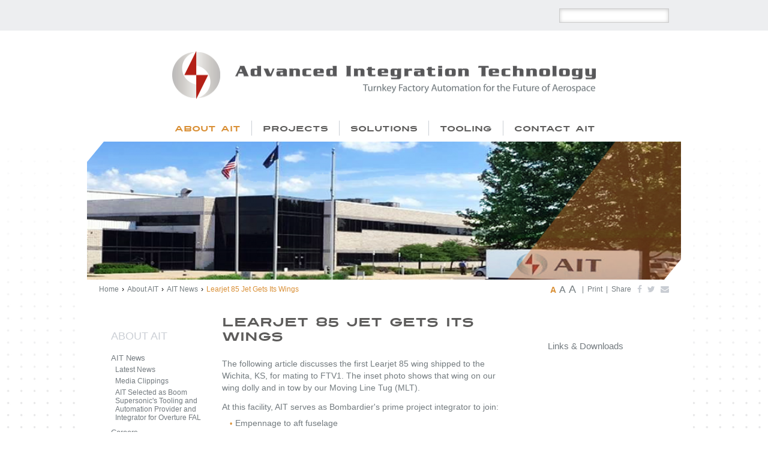

--- FILE ---
content_type: text/html; charset=utf-8
request_url: https://aint.com/about_ait/ait_news/learjet_85_jet_gets_its_wings
body_size: 6445
content:

<!DOCTYPE html>
<html>
<!-- Integrated Marketing Agency: Howerton+White | howertonwhite.com -->
<head>
    <meta charset="UTF-8">
    <title>
        Learjet 85 Jet Gets Its Wings | AIT News | About AIT | Advanced Integration Technology    </title>
    <meta http-equiv="X-UA-Compatible" content="IE=Edge">

<!-- <link rel="shortcut icon" href="favicon.ico?1438059600" type="image/x-icon"> -->
<link rel="icon" href="/favicon.ico?1438059600" type="image/x-icon">

	<meta name="title" content="Learjet 85 Jet Gets Its Wings">

<!--Page Description-->
	
<!--Keywords-->
<meta name="keywords" content="Friction stir welding tool tooling automation aerospace robotics integration">

<!--Distribution-->
<meta name="distribution" content="global">

<!--Apple specific meta tags-->
	<link rel="apple-touch-icon" href="/user/image/layouts/image_src.png?14356138891438059600"/>
	

<!--Facebook specific meta tags-->
	<meta property="og:title" content="Learjet 85 Jet Gets Its Wings"/>

<meta property="og:site_name" content="Advanced Integration Technology"/>
<meta property="og:type" content="website"/>
<meta property="og:url" content="https://aint.com/about_ait/ait_news/learjet_85_jet_gets_its_wings"/>

	


<!--Mobile specific meta tags-->
<meta name="viewport" content="width=990, user-scalable=yes">

<!--Robots-->
<meta name="robots" content="noindex">


<link href="https://aint.com/styles/css/main.min.css?1438059600" rel="stylesheet" type="text/css" media="all"><!--
/**
 * @license
 * MyFonts Webfont Build ID 3052812, 2015-07-02T13:17:59-0400
 * 
 * The fonts listed in this notice are subject to the End User License
 * Agreement(s) entered into by the website owner. All other parties are 
 * explicitly restricted from using the Licensed Webfonts(s).
 * 
 * You may obtain a valid license at the URLs below.
 * 
 * Webfont: Turnpike by Font Diner
 * URL: http://www.myfonts.com/fonts/fontdiner/turnpike/regular/
 * Copyright: Copyright (c) 2009 by Font Diner. All rights reserved.
 * Licensed pageviews: 100,000
 * 
 * 
 * License: http://www.myfonts.com/viewlicense?type=web&buildid=3052812
 * 
 * © 2015 MyFonts Inc
*/

-->
<link rel="stylesheet" type="text/css" href="/styles/MyFonts/MyFontsWebfontsKit.css">
<script type="text/javascript" src="https://aint.com/scripts/lib/jquery.min.js?1438059600"></script><script type="text/javascript" src="https://aint.com/scripts/lib/jquery-migrate.min.js?1438059600"></script><script type="text/javascript" src="https://aint.com/scripts/lib/bootstrap_functions.js?1438059600"></script><script type="text/javascript" src="https://aint.com/scripts/elements/elements.js?1438059600"></script><script type="text/javascript" src="https://aint.com/scripts/fancybox/jquery.easing-1.3.pack.js?1438059600"></script><script type="text/javascript" src="https://aint.com/scripts/fancybox/jquery.fancybox-1.3.4.hw.js?1438059600"></script><script type="text/javascript">

		var site_url = 'https://aint.com/';
	var require_url = 'https://aint.com/';

	
	var url_root_offset = false;
	
	var edit_mode = '';
	var ajax_login = '';
    var site_width = 990;

    	
</script>

<script type="text/javascript">
	require = {
		baseUrl: require_url,
		urlArgs: "bust=1438059600"
	};
	</script>

<script src="/scripts/require.js"></script>
<!-- Global site tag (gtag.js) - Google Analytics -->
<script async src="https://www.googletagmanager.com/gtag/js?id=G-250NJB6SW1"></script>
<script>
  window.dataLayer = window.dataLayer || [];
  function gtag(){dataLayer.push(arguments);}
  gtag('js', new Date());

  gtag('config', 'G-250NJB6SW1');
</script>

<script>
  (function(i,s,o,g,r,a,m){i['GoogleAnalyticsObject']=r;i[r]=i[r]||function(){
  (i[r].q=i[r].q||[]).push(arguments)},i[r].l=1*new Date();a=s.createElement(o),
  m=s.getElementsByTagName(o)[0];a.async=1;a.src=g;m.parentNode.insertBefore(a,m)
  })(window,document,'script','//www.google-analytics.com/analytics.js','ga');

  ga('create', 'UA-65706729-1', 'auto');
  ga('send', 'pageview');

</script></head>

<body class="webkit chrome chrome131 mac site_page full" lang="en">


<div id="main_div">
    
<div id="all_top">
    <div class="background"></div>
    <div class="all_top">
        <div class="all_top_inner">

            <div class="top_nav">
                <div class="search">
                    <form class="search_box" action="https://aint.com/search" method="post">
    <input type="hidden" name="cmd" value="search_site"/>
    <input type="text" name="search_terms" class="field" placeholder="">
    <input type="submit" class="submit" value=""/>
</form>
                </div>

                <div class="nav">
                    <div class="inline_menu">

						
</div>
                </div>

                <div class="social">
                    <div class="social_icons">
	
	
	
	
	
	
	
	
    
</div>
                </div>

            </div>

            
            <div class="brand_logo">
                
<div id="logo">
	<div class="logo">

		

			<a href="https://aint.com/home">
			<img src="/user/foundation/logo.png" alt="" data-image-2x="/user/foundation/logo@2x.png"/>
			<img class="mobile" src="/user/foundation/logo_mobile@2x.png" alt="">
		</a>
	
	</div>
</div>
<script type="text/javascript">
	require(['components/logo/script'], function (logo) {
		logo.init('#logo');
	});
</script>
            </div>

            <div class="main_nav">
                
<span class="dropmenu_base  base_current " id="dropmenu_about_ait"
	  rel="about_ait">
		<div class="base_top"></div>


					<span class="base_label " rel="about_ait">

												<a class="about_ait">
								<div class="hover_left"></div>
								<div class="hover_right"></div>
								<span>About AIT</span>
							</a>
												<div class="base_bottom"></div>
						</span><div class="menu_main"><div class="out_top"></div>

<div class="out_left close">
	<div class="top"></div>

	<div class="mid"></div>

	<div class="bottom"></div>

</div>

<div class="out_right close">
	<div class="top"></div>

	<div class="mid"></div>

	<div class="bottom"></div>

</div>

<div class="out_bottom close"></div>
<div class="top"></div>
<ul class="items"><li><a href="https://aint.com/about_ait/ait_news" class="item">AIT News</a></li><li><a href="https://aint.com/about_ait/jobs" class="item">Careers</a></li><li><a href="https://aint.com/about_ait/history" class="item">History</a></li><li><a href="https://aint.com/about_ait/fast_facts" class="item">Fast Facts</a></li><li><a href="https://aint.com/about_ait/locations" class="item">Locations</a></li><li><a href="https://aint.com/about_ait/quality" class="item">Quality</a></li><li><a href="https://aint.com/about_ait/in_house_fabrication" class="item">In-House Fabrication</a></li><li><a href="https://aint.com/about_ait/regulatory" class="item">Regulatory</a></li></ul><div class="bottom"></div>
</div></span>
<span class="dropmenu_base  " id="dropmenu_projects"
	  rel="projects">
		<div class="base_top"></div>


					<span class="base_label " rel="projects">

												<a class="projects">
								<div class="hover_left"></div>
								<div class="hover_right"></div>
								<span>Projects</span>
							</a>
												<div class="base_bottom"></div>
						</span><div class="menu_main"><div class="out_top"></div>

<div class="out_left close">
	<div class="top"></div>

	<div class="mid"></div>

	<div class="bottom"></div>

</div>

<div class="out_right close">
	<div class="top"></div>

	<div class="mid"></div>

	<div class="bottom"></div>

</div>

<div class="out_bottom close"></div>
<div class="top"></div>
<ul class="items"><li><a href="https://aint.com/projects/overview" class="item">Overview</a></li><li><a href="https://aint.com/projects/787_project" class="item">787 Project</a></li><li><a href="https://aint.com/projects/large_scale_integration_projects" class="item">Large Scale Integration Projects</a></li><li><a href="https://aint.com/projects/assembly_alignment_projects" class="item">Assembly/Alignment Projects</a></li><li><a href="https://aint.com/projects/drilling_projects" class="item">Drilling Projects</a></li><li><a href="https://aint.com/projects/all_projects" class="item">All Projects</a></li></ul><div class="bottom"></div>
</div></span>
<span class="dropmenu_base  " id="dropmenu_solutions"
	  rel="solutions">
		<div class="base_top"></div>


					<span class="base_label " rel="solutions">

												<a class="solutions">
								<div class="hover_left"></div>
								<div class="hover_right"></div>
								<span>Solutions</span>
							</a>
												<div class="base_bottom"></div>
						</span><div class="menu_main"><div class="out_top"></div>

<div class="out_left close">
	<div class="top"></div>

	<div class="mid"></div>

	<div class="bottom"></div>

</div>

<div class="out_right close">
	<div class="top"></div>

	<div class="mid"></div>

	<div class="bottom"></div>

</div>

<div class="out_bottom close"></div>
<div class="top"></div>
<ul class="items"><li><a href="https://aint.com/solutions/overview" class="item">Overview</a></li><li><a href="https://aint.com/solutions/agvs" class="item">AGVs</a></li><li><a href="https://aint.com/solutions/automated_systems_for_part_to_part_assembly" class="item">Automated Systems for Part-to-Part Assembly</a></li><li><a href="https://aint.com/solutions/circumferential_driller" class="item">Circumferential Driller</a></li><li><a href="https://aint.com/solutions/friction_stir_welding" class="item">Friction Stir Welding</a></li><li><a href="https://aint.com/solutions/lase_indexing_systems" class="item">Laser Indexing Systems</a></li><li><a href="https://aint.com/solutions/ncdj" class="item">NCDJ</a></li><li><a href="https://aint.com/solutions/positioning_systems" class="item">Positioning Systems</a></li></ul><div class="bottom"></div>
</div></span>
<span class="dropmenu_base  " id="dropmenu_tooling"
	  rel="tooling">
		<div class="base_top"></div>


					<span class="base_label " rel="tooling">

												<a class="tooling">
								<div class="hover_left"></div>
								<div class="hover_right"></div>
								<span>Tooling</span>
							</a>
												<div class="base_bottom"></div>
						</span><div class="menu_main"><div class="out_top"></div>

<div class="out_left close">
	<div class="top"></div>

	<div class="mid"></div>

	<div class="bottom"></div>

</div>

<div class="out_right close">
	<div class="top"></div>

	<div class="mid"></div>

	<div class="bottom"></div>

</div>

<div class="out_bottom close"></div>
<div class="top"></div>
<ul class="items"><li><a href="https://aint.com/tooling/overview" class="item">Overview</a></li><li><a href="https://aint.com/tooling/capabilities" class="item">Capabilities</a></li><li><a href="https://aint.com/tooling/equipment" class="item">Equipment</a></li><li><a href="https://aint.com/tooling/facilities" class="item">Facilities</a></li></ul><div class="bottom"></div>
</div></span>
<span class="dropmenu_base  " id="dropmenu_contact_ait"
	  rel="contact_ait">
		<div class="base_top"></div>


					<span class="base_label " rel="contact_ait">

												<a class="contact_ait">
								<div class="hover_left"></div>
								<div class="hover_right"></div>
								<span>Contact AIT</span>
							</a>
												<div class="base_bottom"></div>
						</span><div class="menu_main"><div class="out_top"></div>

<div class="out_left close">
	<div class="top"></div>

	<div class="mid"></div>

	<div class="bottom"></div>

</div>

<div class="out_right close">
	<div class="top"></div>

	<div class="mid"></div>

	<div class="bottom"></div>

</div>

<div class="out_bottom close"></div>
<div class="top"></div>
<ul class="items"><li><a href="https://aint.com/contact_ait/overview" class="item">Overview</a></li><li><a href="https://aint.com/contact_ait/ait_rma_repair" class="item">AIT RMA Repair</a></li></ul><div class="bottom"></div>
</div></span>            </div>

        </div>
    </div>
</div>
    <div id="interior">
                <div class="interior">
            <div class="photo_heading_wrapper">
                <div id="photo_heading">
            <div class="photo_heading">
            <img src='/user/image/layouts/photo_heading_about_ait.png?1600202900'/>

                    </div>
    
</div>
                <div class="corner upper"></div>
                <div class="corner lower"></div>
            </div>
            <div class="interior_inner">
                <div class="header">
                    <div class="options reading_tools">
    <div class="navigation">
        <div class="page_path">
    <div class="path"><a class="home" href="https://aint.com/home">Home</a><span class="sep">&rsaquo;</span><a href="https://aint.com/about_ait">About AIT</a><span class="sep">&rsaquo;</span><a href="https://aint.com/about_ait/ait_news">AIT News</a><span class="sep">&rsaquo;</span><span class="current">Learjet 85 Jet Gets Its Wings</span></div></div>    </div>

    <div class="share">
        <div class="share_icons">
	<div class="share_icons_text">Share</div>
	<div class="share_icons_icons">
		<a href="http://www.facebook.com/sharer.php?u=https%3A%2F%2Faint.com%2Fabout_ait%2Fait_news%2Flearjet_85_jet_gets_its_wings&t=Learjet+85+Jet+Gets+Its+Wings+on+Advanced+Integration+Technology"
		   target="_blank" class="facebook fa fa-facebook"></a>

		<a href="http://twitter.com/home?status=Learjet+85+Jet+Gets+Its+Wings+on+Advanced+Integration+Technology - https%3A%2F%2Faint.com%2Fabout_ait%2Fait_news%2Flearjet_85_jet_gets_its_wings"
		   target="_blank" class="twitter fa fa-twitter"></a>

		<a href="https://aint.com/email_page&email_page=171" class="email fa fa-envelope"></a>
	</div>
</div>    </div>
    <span class="pipe">|</span>

    <div class="print_page">
        
<a href="javascript:;" class="print_button">Print</a>
<script type="text/javascript">
var print_page = function () {
    log('print');
    window.print();
};

jQuery(function () {
    jQuery(".print_button").on('click', print_page);
});

</script>    </div>
    <span class="pipe">|</span>

    <div class="text_size_options">
        <div class="text_size" id="text_size">
	<div class="selector">
				<a class="size small active" href="" data-text_size="text_small">A</a>

				<a class="size medium " href="" data-text_size="text_medium">A</a>

				<a class="size large " href="" data-text_size="text_large">A</a>
	</div>
</div>
<script type="text/javascript">
	require(['components/text_size/script'], function (resize_text) {
		resize_text.init('#text_size');
	});
</script>
    </div>
</div>                </div>

                
                                <div id="interior_left">
                    <div class="interior_left text_small">
                        <div class="section">
    About AIT</div>
<div class="sidebar">
    <div class="side_nav">
        <div id="side_menu" class="side_menu bordered">
    
    
        <div class="items">
            <ul><li><a href="https://aint.com/about_ait/ait_news" class="parent active">AIT News</a><ul><li><a href="https://aint.com/about_ait/ait_news/overview" class="">Latest News</a></li><li><a href="https://aint.com/about_ait/ait_news/media_clippings" class="">Media Clippings</a></li><li><a href="https://aint.com/about_ait/ait_news/ait_selected_as_boom_supersonics_tooling_and_automation_provider_and_integrator_for_overture_fal" class="">AIT Selected as Boom Supersonic's Tooling and Automation Provider and Integrator for Overture FAL</a></li></ul></li><li><a href="https://aint.com/about_ait/jobs" class="parent ">Careers</a><ul><li><a href="https://aint.com/about_ait/jobs/overview" class="">Overview</a></li></ul></li><li><a href="https://aint.com/about_ait/history" class="">History</a></li><li><a href="https://aint.com/about_ait/fast_facts" class="">Fast Facts</a></li><li><a href="https://aint.com/about_ait/locations" class="parent ">Locations</a><ul><li><a href="https://aint.com/about_ait/locations/overview" class="">Overview</a></li><li><a href="https://aint.com/about_ait/locations/plano_contact_information" class="">Plano, Texas</a></li><li><a href="https://aint.com/about_ait/locations/bothell_washington_contact_information" class="">Bothell, Washington</a></li><li><a href="https://aint.com/about_ait/locations/ait_tooling_contact_information" class="">Chesterfield, Michigan</a></li></ul></li><li><a href="https://aint.com/about_ait/quality" class="parent ">Quality</a><ul><li><a href="https://aint.com/about_ait/quality/overview" class="">Overview</a></li></ul></li><li><a href="https://aint.com/about_ait/in_house_fabrication" class="">In-House Fabrication</a></li><li><a href="https://aint.com/about_ait/regulatory" class="">Regulatory</a></li></ul>        </div>
    </div>
    </div>
</div>
                    </div>
                </div>
                
                <div id="interior_mid">
                    <div class="interior_mid ">
                        <div id="interior_content" class="interior_content text_small">
                            <div class="print_heading" style="display: none;">
    <img src="/user/foundation/logo_print.png?1438059600" class="print_logo" style="display: none;">
    Advanced Integration Technology &gt; About AIT &gt; AIT News &gt; Learjet 85 Jet Gets Its Wings</div>
<a name="top"></a><div class="el_content"><div class="el_content_items order"><div class="el_content_item" rel="750"><a name="content_750"></a><div class="content_item_first"><div class="article"><div class="headline"><div class="over"><p>Learjet 85 Jet Gets Its Wings</p></div></div><div class="copy"><p>The following article discusses the first Learjet 85 wing shipped to the Wichita, KS, for mating to FTV1. The inset photo shows that wing on our wing dolly and in tow by our Moving Line Tug (MLT).</p><p>At this facility, AIT serves as Bombardier&#39;s prime project integrator to join:</p>
<ul>
	<li style="text-align:left">Empennage to aft fuselage</li>
	<li style="text-align:left">Aft fuselage to forward fuselage</li>
	<li style="text-align:left">Wing to body</li>
</ul>
</div></div></div></div><div class="el_content_item" rel="748"><a name="content_748"></a><div class="gallery">
                        <a href="/user/gallery/gallery_images_photo_749.jpg?1436571866" title=""><img
                    src="/user/gallery/gallery_images_photo_749_thumb.jpg?1436571866"/ alt=""></a>
            </div>
</div><div class="el_content_item" rel="747"><a name="content_747"></a><div class="article"><div class="copy"><p><strong>Learjet 85 Jet Gets its Wings</strong></p><p style="text-align:justify">Bombardier Aerospace announced today that the first wing shipment for its Learjet 85 jet has arrived at the Wichita assembly line and is now in the process of being readied for mating to the fuselage of Flight Test Vehicle one (FTV1).</p><p style="text-align:justify">Alongside the arrival of the first complete Learjet 85 aircraft wing, the fuselage for FTV2 has successfully completed its integrity inspection. Installation of the nose, bulkheads, floor, windshield and door surrounds are scheduled to begin in the coming days. Once complete the main fuselage will be shipped with the aft fuselage to the final assembly line.</p><p style="text-align:justify">Wings for the complete aircraft static test article are expected to arrive from Quer&eacute;taro by the end of November as preparations for static ground testing continues. Elsewhere, the program is soaring along as all system supplier safety of flight test rigs been commissioned.</p><p style="text-align:justify">&ldquo;Seeing the wings arrive for our first Learjet 85 test aircraft is a wonderful moment. A moment that could not have happened without the hard work and dedication of every single person involved in this project,&rdquo; said Ralph Acs, Vice President and General Manager, Learjet. &ldquo;This development program is gaining ever more momentum as we tirelessly work towards first flight and the first customer delivery.&rdquo;</p><p style="text-align:justify">Learjet 85 aircraft: The Learjet 85 aircraft lives up to its nomenclature with its sleek Learjet lines, legendary performance, and blends the newest technology to deliver an aircraft that will redefine the midsize segment with the largest, fastest and longest range Learjet aircraft to date. With its stand up cabin and superior design this jet can seamlessly fly 3,000 nm (5,556 km) and speeds up to M0.82 (470kts 871km/h). It can link Montr&eacute;al with Caracas, and fly Montr&eacute;al to Los Angeles*. And with its Bombardier Vision Flight Deck offers pilots the most sophisticated cockpit in its class.</p><p style="text-align:justify">Source and Photo: Bombardier</p><p><a href="http://www.aviatime.com/en/business-aviation/business-aviation-news/manufacturers/5036-learjet-85-jet-gets-its-wings?goback=%2Egde_1857070_member_187729226" target="_blank">open original article</a></p></div></div></div></div></div>                        </div>
                    </div>
                </div>

                
                    <div id="interior_right">
                        <div class="interior_right text_small">
                            <div class="sidebar">
    <div class="featured_link">
            </div>
    <div class="sidebar_links ">
        <div>
</div>

	<div class="links_downloads bordered">
		<div class="title">Links & Downloads</div>
									<a href="/user/file/" class="download">
					<!-- <span class="fa fa-download"></span> -->
									</a>
			
			
					
							<a href="https://aint.com/" class="link"
				   target="">
					<!-- <span class="fa fa-link"></span> -->
									</a>
			
			</div>
    </div>
</div>
<script>
    require(['layouts/foundation/interior_one/decorate_sidebar'], function(sidebar) {
        var left = new sidebar('#interior_right');
    });
</script>                        </div>
                    </div>

                
            </div>
        </div>
        <script>
                        require(['scripts/domReady', 'scripts/core/s_equal_size'], function (ready, size) {
                ready(function () {
                    size.init('body');
                    size.set_mobile(801);
                    size.size_interior();
                });
            });
        </script>
    </div>

    <div id="all_bottom">
    <div class="all_bottom">
        <div class="all_bottom_inner">
            <div class="container">
                <div class="container_inner">
                    <div class="information_left">
                        <div class="nav">
                            <div class="inline_menu">

									<a href=" https://aint.com/home" class="nav_item "
					   target="">Home</a>
					<span class='sep'>|</span>					<a href=" https://aint.com/about_ait" class="nav_item  base_current"
					   target="">About AIT</a>
					<span class='sep'>|</span>					<a href=" https://aint.com/projects" class="nav_item "
					   target="">Projects</a>
					<span class='sep'>|</span>					<a href=" https://aint.com/solutions" class="nav_item "
					   target="">Solutions</a>
					<span class='sep'>|</span>					<a href=" https://aint.com/tooling" class="nav_item break"
					   target="">Tooling</a>
					<span class='sep'>|</span>					<a href=" https://aint.com/contact_ait" class="nav_item "
					   target="">Contact AIT</a>
					<span class='sep'>|</span>					<a href=" https://aint.com/sitemap" class="nav_item "
					   target="">Sitemap</a>
					<span class='sep'>|</span>					<a href=" https://aint.com/search" class="nav_item "
					   target="">Search</a>
					<span class='sep'>|</span>					<a href=" https://aint.com/about_ait/regulatory" class="nav_item  base_current"
					   target="">Modern Slavery Act</a>
					<span class='sep'>|</span>		
</div>
                        </div>
                        <div class="social">
                            <div class="social_icons">
	
	
	
	
	
	
	
	
    
</div>
                        </div>
                    </div>

                    <div class="information_right">

                        <div class="company">
                            <div class="copyright">
    &copy;2026 Advanced Integration Technology, LP | <a href="mailto:ait@aint.com">ait@aint.com</a></div>
                        </div>

                        <div class="contact">
                            <div class="contact_info">
    2805 E. Plano Pkwy, Suite 300&nbsp;|&nbsp;Plano,&nbsp;TX&nbsp;75074 &nbsp;|&nbsp;<a href="tel:(972) 423-8354">(972) 423-8354</a>
</div>
                        </div>

                        <div class="hw">
                            <div class="byline">
    Integrated Marketing Agency:
    <a href="http://howertonwhite.com" target="_blank">
        Howerton+White
    </a>
</div>
                        </div>
                    </div>

                                    </div>
            </div>
        </div>
    </div>
</div>

<script type="text/javascript">
    require(['scripts/core/s_equal_size', 'scripts/domReady'], function (size, ready) {
        ready(function(){
            size.init('body');
            size.bottom_height('#main_div', '#all_bottom');
//            size.size_interior();

        });

    });
</script>
</div>
<style type="text/css">
    #interior {
        }

    .interior {
        }
</style>


</body>

<script type="text/javascript" src="https://aint.com/views/dropmenu/dropmenu.js?1438059600"></script><script type="text/javascript" src="https://aint.com/templates/article/content_script.js?1438059600"></script><script type="text/javascript" src="https://aint.com/templates/gallery/content_script.js?1438059600"></script><script type="text/javascript" src="https://aint.com/scripts/elements/elements.js?1438059600"></script>
</html>


--- FILE ---
content_type: text/css
request_url: https://aint.com/styles/css/main.min.css?1438059600
body_size: 11685
content:
@import "../reset.css";@import '../../styles/font-awesome/css/font-awesome.min.css';/*!
 * Preboot v2
 *
 * Open sourced under MIT license by @mdo.
 * Some variables and mixins from Bootstrap (Apache 2 license).
 */.hidden{display:none !important;visibility:hidden}.visuallyhidden{border:0;clip:rect(0 0 0 0);height:1px;margin:-1px;overflow:hidden;padding:0;position:absolute;width:1px}.invisible{visibility:hidden}.inline-list{list-style:none;margin-left:0;padding-left:0}.inline-list li{display:inline}.inline-list a{display:inline-block}.wsh{word-spacing:-0.16em}.wsn{word-spacing:-0.32em}.wsk{word-spacing:-0.37em}pre,code,tt{font-family:Inconsolata,Monaco,Consolas,"Andale Mono","Bitstream Vera Sans Mono","Courier New",Courier,monospace;font-size:11px;line-height:16px}code{border:1px solid lightblue;padding:3px;color:#518bab;border-radius:3px}pre{position:relative;margin:5px;padding:8px;background:#fff;color:#518bab;border:1px solid #666;border-radius:5px;white-space:pre-wrap;white-space:-moz-pre-wrap;white-space:-pre-wrap;white-space:-o-pre-wrap;word-wrap:break-word}.richtext{font-family:Arial,"Helvetica Neue",Helvetica,sans-serif;font-size:14px;line-height:20px}.richtext p{margin:0 0 12px 0;padding:0}.richtext a{color:#d98f35}.richtext ul{margin-bottom:14px}.richtext ul li{list-style:disc}.ruler .columns{min-height:1px;padding-left:15px;padding-right:15px;-webkit-box-sizing:border-box;-moz-box-sizing:border-box;box-sizing:border-box;z-index:100;min-height:40px;outline:solid gold 1px;background-color:#eee}@media (min-width:768px){.ruler .columns{float:left;width:8.33333333%}}.featured{width:841px;height:262px;position:relative;margin-bottom:0}.featured .feature{position:relative;float:left;width:222px;height:200px;margin-right:87px;max-width:333px}.featured .feature img{width:182px;height:182px;position:relative;margin-bottom:12px}.featured .feature .info{-webkit-box-sizing:border-box;-moz-box-sizing:border-box;box-sizing:border-box;width:222px;height:68px;overflow:hidden;position:relative}.featured .feature .info .title{font-family:'Turnpike';font-size:13px;font-weight:0;font-style:0;line-height:1;color:#5d5c5b;margin-bottom:12px}.featured .feature .info .copy{font-family:Arial,"Helvetica Neue",Helvetica,sans-serif;font-size:14px;font-weight:0;font-style:0;line-height:19px;color:#737373}.featured .feature:last-of-type{margin-right:0}.featured .feature.last-of-type{margin-right:0}#featured_edit{position:absolute;left:0}@media only screen and (max-width:801px){.responsive .featured{width:auto;height:auto;text-align:center}.responsive .featured .feature{width:auto;height:auto;display:inline-block;float:none;margin:0 0 30px 0;margin-right:30px}.responsive .featured .feature .info{width:auto;height:auto;overflow:automatic}}.custom_callout{*zoom:1;width:990px;position:relative;margin-bottom:30px}.custom_callout:before,.custom_callout:after{content:" ";display:table;line-height:0}.custom_callout:after{clear:both}.custom_callout .item{display:block;position:relative;height:272px;margin-bottom:7px;*zoom:1}.custom_callout .item:before,.custom_callout .item:after{content:" ";display:table;line-height:0}.custom_callout .item:after{clear:both}.custom_callout .item img{float:right;width:550px;height:272px}.custom_callout .item img.hover{display:none}.custom_callout .item.photo:hover img.hover+img{display:none}.custom_callout .item.photo:hover img.hover{display:block}.custom_callout .item .circles{float:right;width:550px;height:199px;position:relative;padding-top:62px;*zoom:1}.custom_callout .item .circles:before,.custom_callout .item .circles:after{content:" ";display:table;line-height:0}.custom_callout .item .circles:after{clear:both}.custom_callout .item .circles .circle{width:147px;height:147px;float:right;margin-left:50px;position:relative}.custom_callout .item .circles .circle:last-child{margin-left:0}.custom_callout .item .circles .circle img{float:none;width:147px;height:147px;border-radius:50%;-webkit-box-shadow:-7px 7px 18px 0 rgba(0,0,0,0.4);-moz-box-shadow:-7px 7px 18px 0 rgba(0,0,0,0.4);box-shadow:-7px 7px 18px 0 rgba(0,0,0,0.4);margin:0}.custom_callout .item .circles .circle .title{text-align:center;font-family:'Turnpike';font-size:13px;color:#fff;text-shadow:2px 2px 2px #000;line-height:147px;width:147px;height:147px;position:absolute;top:0;left:0}.custom_callout .item .circles .circle:hover img.hover+img{display:none}.custom_callout .item .circles .circle:hover img.hover{display:block}.custom_callout .item .info{display:block;height:145px;padding-top:39px;padding-left:60px;overflow:hidden;position:relative;margin-top:52px;min-height:145px}.custom_callout .item .info .spacer{width:30px;float:right;height:272px}.custom_callout .item .info .title{font-family:'Turnpike';font-size:17px;font-weight:0;font-style:0;line-height:1;color:#5d5c5b;margin-bottom:20px}.custom_callout .item .info .copy{font-family:Arial,"Helvetica Neue",Helvetica,sans-serif;font-size:14px;font-weight:0;font-style:0;line-height:20px;color:#737373}.custom_callout .item .info .copy .learnmore{white-space:nowrap;background-color:#8e9aa1;font-size:12px;color:#fff;margin-right:10px;line-height:14px;height:14px;padding-left:7px;padding-right:10px;display:inline-block;position:relative;left:12px}.custom_callout .item .info .copy .learnmore:before{content:"";font-size:0;line-height:0;width:0;height:0;border-bottom:14px solid #8e9aa1;border-left:12px solid transparent;position:absolute;left:-12px;top:0}.custom_callout .item .info .copy .learnmore:after{content:"";font-size:0;line-height:0;width:0;height:13px;border-top:13px solid #8e9aa1;border-right:12px solid transparent;position:absolute;right:-12px;top:0}.custom_callout .item:last-of-type{margin-right:0}.custom_callout .item.last-of-type{margin-right:0}.custom_callout .item:nth-child(odd) .info{background-color:#edeef0;background-image:url("/layouts/images/corner_upper.png?1438025493");background-position:0 0;background-repeat:no-repeat}.custom_callout .item:nth-child(odd) .info .copy .learnmore{background-color:#d98f35}.custom_callout .item:nth-child(odd) .info .copy .learnmore:before{border-bottom-color:#d98f35}.custom_callout .item:nth-child(odd) .info .copy .learnmore:after{border-top-color:#d98f35}#custom_callout_edit{position:absolute;top:0;left:0}@media only screen and (max-width:801px){.responsive .custom_callout{width:auto;height:auto;text-align:center}.responsive .custom_callout .item{width:auto;height:auto;display:inline-block;float:none;margin:0 0 30px 0}.responsive .custom_callout .item img{width:100%;height:auto}.responsive .custom_callout .item .circles{float:none;width:auto;height:auto;padding:0;margin:0;padding-left:30px}.responsive .custom_callout .item .circles .circle{float:none;display:inline-block;text-align:center;margin:0;margin-right:30px;margin-bottom:30px}.responsive .custom_callout .item .info{float:none;width:auto;height:auto;min-height:0;margin:0;padding-bottom:60px;padding-left:30px;padding-right:30px;overflow:auto}.responsive .custom_callout .item .info .spacer{display:none}}#menu_format_edit{position:absolute}.links_downloads{position:relative;margin:0 0 0 0;font-family:Arial,"Helvetica Neue",Helvetica,sans-serif;font-size:12px;font-style:normal;font-weight:normal;line-height:14px;color:#d98f35}.links_downloads .title{font-family:Arial,"Helvetica Neue",Helvetica,sans-serif;font-size:15px;font-style:0;font-weight:0;line-height:22px;color:#737a7f;margin-bottom:6px}.links_downloads a{display:block;color:#d98f35;margin-bottom:4px}.links_downloads a:hover{color:#5d5c5b}@media only screen and (max-width:801px){.responsive .links_downloads{width:90%;margin:0 auto 0 auto}}.logo{position:relative;width:706px;height:80px;display:block}.logo img{width:706px;height:80px}#logo_edit{position:absolute}.responsive .logo{width:100%;text-align:center}.responsive .logo img{width:100%;max-width:706px;height:auto;margin-left:auto;margin-right:auto}.photo_heading{width:990px;height:230px;position:relative;*zoom:1}.photo_heading:before,.photo_heading:after{content:" ";display:table;line-height:0}.photo_heading:after{clear:both}.photo_heading img{width:990px;height:230px}@media only screen and (max-width:801px){.responsive .photo_heading{width:100%;height:auto}.responsive .photo_heading img{width:100%;height:auto}}#photo_heading_edit{position:absolute;left:0;top:0}.reading_tools{width:100%;height:32px;position:relative;font-family:Arial,"Helvetica Neue",Helvetica,sans-serif}.reading_tools span.pipe{float:right;line-height:32px;margin-right:6px;color:#737b7f}.reading_tools .navigation{float:left}.reading_tools .navigation .page_path{width:600px;line-height:32px;font-size:12px}.reading_tools .navigation .page_path a{color:#737b7f;text-decoration:none}.reading_tools .navigation .page_path a:hover{text-decoration:none;color:#5d5c5b}.reading_tools .navigation .page_path .current{color:#d98f35;text-decoration:none}.reading_tools .navigation .page_path .sep{margin:0 5px 0 5px}.reading_tools .share{float:right;line-height:32px}.reading_tools .print_page{float:right;margin-right:6px;line-height:32px;font-size:12px}.reading_tools .print_page a{color:#737b7f}.reading_tools .print_page a:hover{color:#5d5c5b}.reading_tools .text_size_options{float:right;margin-right:6px;line-height:32px}@media only screen and (max-width:801px){.responsive .reading_tools .navigation{padding-top:10px;margin-bottom:10px;display:block;width:60%}.responsive .reading_tools .navigation .page_path{width:100%;line-height:1.3}.responsive .reading_tools .navigation .page_path .home{display:none}.responsive .reading_tools .navigation .page_path .sep:first-of-type{display:none}.responsive .reading_tools .navigation .page_path .sep:after{content:" "}.responsive .reading_tools .navigation .page_path a{white-space:nowrap}.responsive .reading_tools .navigation .page_path .current{white-space:nowrap}.responsive .reading_tools .print_page{display:none;clear:left}.responsive .reading_tools span.pipe:first-of-type{display:none}}@media only screen and (max-width:534px){.responsive .interior .header .options{margin-bottom:40px}.responsive .interior .header .options .navigation{display:block;float:none;width:100%}.responsive .interior .header .options .share .share_icons .share_icons_text{display:none}}.responsive_header{display:none}.responsive_header .bar{width:100%;height:49px;position:relative;z-index:5;background:#e6e6e6;box-shadow:inset 0 -5px 6px #c5c5c5}.responsive_header .bar.open{box-shadow:none}.responsive_header .bar #menu_icon{display:block;position:absolute;left:21px;top:16px;width:31px;height:17px;background:url("/components/responsive_header/images/menu_icon.png?1438025493") center}.responsive_header .bar #icons{display:block;width:245px;height:27px;position:absolute;right:21px;top:11px;overflow:hidden}.responsive_header .bar #icons .icon{float:right;font-size:27px;margin-left:12px}.responsive_header .bar #icons a{color:#c8c8c8}.responsive_header .menu{background:#edeef0;padding:15px;position:relative;box-shadow:inset 0 -5px 6px #c5c5c5;display:none}.responsive_header .menu ul{list-style:none}.responsive_header .menu ul li{display:block}.responsive_header .menu ul li .show_children{display:block;width:auto;padding:11px 0 11px 27px;border-bottom:1px solid #fff;font-family:'Turnpike';font-size:12px;font-weight:bold;line-height:1;color:#5d5c5b;cursor:pointer;background:url("/components/responsive_header/images/more_icon_dark.png?1438025493") no-repeat 8px 50%}.responsive_header .menu ul li a{display:block;width:auto;padding:11px 0 11px 8px;border-bottom:1px solid #fff;font-family:'Turnpike';font-size:12px;font-weight:bold;line-height:1;background-color:#edeef0;color:#5d5c5b}.responsive_header .menu ul li:last-child span{border-bottom:none}.responsive_header .menu ul li.last-child span{border-bottom:none}.responsive_header .menu ul li ul{display:none}.responsive_header .menu ul li ul li{display:block}.responsive_header .menu ul li ul li .show_children{background-color:#fff;background-image:url("/components/responsive_header/images/more_icon_white.png?1438025493");background-repeat:no-repeat;background-position:8px 50%;color:#d98f35;border-bottom:1px solid #fff}.responsive_header .menu ul li ul li a{background-color:#fff;color:#d98f35;border-bottom:1px solid #fff;font-size:10px}.responsive_header .menu ul li ul li ul{display:none}.responsive_header .menu ul li ul li ul li{display:block}.responsive_header .menu ul li ul li ul li a{background-color:#5d5c5b;color:#fff;font-size:10px;border-bottom:1px solid #fff}.responsive_header .menu .social{*zoom:1}.responsive_header .menu .social:before,.responsive_header .menu .social:after{content:" ";display:table;line-height:0}.responsive_header .menu .social:after{clear:both}.responsive_header .menu .social .icon{float:right;font-size:27px;margin-left:12px;margin-top:12px}.responsive_header .menu .social a{color:#5d5c5b}.responsive_header .search_form{display:none}.responsive_header .search_form .search{width:100%;height:50px;background:#e6e6e6;box-shadow:inset 0 -5px 6px #c5c5c5}.responsive_header .search_form .search .field{width:80%;height:29px;position:relative;margin:0 5% 0 5%;padding-left:14px;font-family:'Turnpike';font-size:12px;line-height:29px}.responsive_header .search_form .search .field:-moz-placeholder{color:#000}.responsive_header .search_form .search .field::-moz-placeholder{color:#000}.responsive_header .search_form .search .field:-ms-input-placeholder{color:#000}.responsive_header .search_form .search .field::-webkit-input-placeholder{color:#000}@media only screen and (-moz-min-device-pixel-ratio:2),only screen and (-o-min-device-pixel-ratio:2/1),only screen and (-webkit-min-device-pixel-ratio:2),only screen and (min-device-pixel-ratio:2){.responsive_header .bar #menu_icon{background-image:url("/components/responsive_header/images/menu_icon@2x.png?1438025493");background-size:31px 17px}.responsive_header .menu ul li span{background-image:url("/components/responsive_header/images/more_icon_dark@2x.png?1438025493");background-size:13px 7px}.responsive_header .menu ul li ul li span{background-image:url("/components/responsive_header/images/more_icon_white@2x.png?1438025493");background-size:13px 7px}}@media only screen and (max-width:801px){.responsive_header{display:block}}.search_box input.field{border:1px solid #ccc;padding-left:.5em;padding-right:.5em;-moz-box-shadow:inset 0 0 6px #ccc;-webkit-box-shadow:inset 0 1px 6px #ccc;box-shadow:inset 0 1px 6px #ccc}.search_box input.field.error{background:#d98f35}.search_box input.field:focus{-webkit-box-shadow:0 0 7px #d98f35;-moz-box-shadow:0 0 7px #d98f35;-o-box-shadow:0 0 7px #d98f35;box-shadow:0 0 7px #d98f35;border:1px solid #d98f35;outline:none;transition:box-shadow .5s,border .5s,background .5s;-moz-transition:-moz-box-shadow .5s,border .5s,background .5s;-webkit-transition:-webkit-box-shadow .5s,border .5s,background .5s;-o-transition:-o-box-shadow .5s,border .5s,background .5s}.search_box input.submit{display:none}.share_icons{font-size:12px;*zoom:1}.share_icons:before,.share_icons:after{content:" ";display:table;line-height:0}.share_icons:after{clear:both}.share_icons .share_icons_text{float:left;margin-right:10px;color:#737b7f}.share_icons .share_icons_icons{font-size:14px;float:left;font-family:'FontAwesome'}.share_icons .share_icons_icons a{color:#d98f35;margin-right:5px}.share_icons .share_icons_icons a:last-child{margin-right:0}.share_icons .share_icons_icons a.last-child{margin-right:0}.share_icons .share_icons_icons a:hover{text-decoration:none;color:#5d5c5b}.side_menu{position:relative}.side_menu ul{list-style:none;font-family:Arial,"Helvetica Neue",Helvetica,sans-serif;font-size:13px;font-style:normal;font-weight:normal}.side_menu ul li{line-height:1.2}.side_menu ul li ul{margin-left:12px;margin-top:5px;margin-bottom:10px}.side_menu ul li ul a{color:#737a7f;display:block;margin-bottom:5px}.side_menu ul li ul a.active{color:#d98f35;background:none}.side_menu ul li ul a:hover{color:#d98f35}.side_menu ul a{display:block;color:#737a7f;margin-bottom:5px;margin-left:-3px;padding:0 3px}.side_menu ul a:hover{color:#d98f35}.side_menu ul a.active{font-family:Arial,"Helvetica Neue",Helvetica,sans-serif;color:#d98f35}.side_menu ul a.active:hover{color:#d98f35}.side_menu ul a.active.parent{background:0;color:#737a7f}.side_menu ul a.parent{margin-bottom:2px}@media only screen and (max-width:801px){.responsive .side_menu{width:90%;margin:0 auto 0 auto}}#side_menu_format_edit{position:absolute;top:-10px}#sidebar_featured{position:relative}.sidebar_featured{width:182px;position:relative;*zoom:1}.sidebar_featured:before,.sidebar_featured:after{content:" ";display:table;line-height:0}.sidebar_featured:after{clear:both}.sidebar_featured .feature{position:relative;width:182px;height:auto}.sidebar_featured .feature img{width:182px;height:182px;position:relative;margin-bottom:15px}.sidebar_featured .feature .info{width:182px;height:auto;position:relative;-webkit-box-sizing:border-box;-moz-box-sizing:border-box;box-sizing:border-box;padding:0 0 0 0}.sidebar_featured .feature .info .title{font-family:Arial,"Helvetica Neue",Helvetica,sans-serif;font-size:15px;font-style:0;font-weight:0;line-height:22px;color:#737a7f;margin-bottom:6px}.sidebar_featured .feature .info .copy{font-family:Arial,"Helvetica Neue",Helvetica,sans-serif;font-size:12px;font-style:normal;font-weight:normal;line-height:14px;color:#d98f35;margin-bottom:0}.sidebar_featured .feature:hover>.info .title{color:#5d5c5b}@media only screen and (max-width:801px){.responsive .sidebar_featured{width:90%;margin:0 auto 0 auto;text-align:center}.responsive .sidebar_featured .feature{width:100%}.responsive .sidebar_featured .feature img{width:100%;max-width:273px;height:auto}.responsive .sidebar_featured .info{width:100%}}#sidebar_featured_edit.el_popup{margin-bottom:0}#slides{position:relative;clear:both}.slides{width:2123px;height:530px;position:relative;margin-bottom:35px}.slides .slides_item{width:100%;height:530px;position:relative;top:0;left:0;display:none}.slides .slides_item .slide_image{display:block;width:2123px;height:530px;position:relative;float:left}.slides .slides_item .slide_image img{width:2123px;height:530px}.slides .slides_item .content{-webkit-box-sizing:border-box;-moz-box-sizing:border-box;box-sizing:border-box;width:990px;height:60px;overflow:hidden;position:absolute;top:auto;right:auto;bottom:0;left:0;padding-top:12px;padding-right:30px;padding-bottom:5px;padding-left:30px;background-color:rgba(0,0,0,0.5);text-align:right}.slides .slides_item .content .headline{font-family:Arial,"Helvetica Neue",Helvetica,sans-serif;font-size:17px;line-height:19px;color:#fff;margin-bottom:0}.slides .slides_item .content .copy{font-family:Arial,"Helvetica Neue",Helvetica,sans-serif;font-size:17px;line-height:19px;color:#fff}.slides .slides_nav_div{width:150px;height:12px;position:absolute;top:auto;right:auto;bottom:24px;left:20px;z-index:4;*zoom:1}.slides .slides_nav_div:before,.slides .slides_nav_div:after{content:" ";display:table;line-height:0}.slides .slides_nav_div:after{clear:both}.slides .slides_nav_div .nav_item{display:block;width:12px;height:12px;background-color:#fff;position:relative;margin-right:6px;float:left;border-radius:6px}.slides .slides_nav_div .nav_item:hover{cursor:pointer;background-color:0}.slides .slides_nav_div .nav_item.active{background-color:#d98f35}.slides .slides_nav_div .arrow{display:none;float:left;margin-right:10px;width:0;height:0;border-top:9px solid transparent;border-bottom:9px solid transparent}.slides .slides_nav_div .arrow.prev{border-right:9px solid #fff}.slides .slides_nav_div .arrow.next{border-left:9px solid #fff}.slides .slides_nav_div .arrow:hover{border-right-color:#efefef;border-left-color:#efefef}#slides_edit{position:absolute;top:0;left:0}@media only screen and (max-width:801px){.responsive .slides{width:100%;height:auto;margin:0 auto 0 auto}.responsive .slides .slides_item{width:100%;height:auto}.responsive .slides .slides_item .slide_image{width:100%;height:auto;float:none}.responsive .slides .slides_item .slide_image img{width:100%;height:auto}.responsive .slides .slides_item .content{position:relative;top:auto;left:auto;bottom:auto;right:auto;height:auto;width:auto;text-align:center;display:block;opacity:1}.responsive .slides .slides_nav_div{display:none}}.ie8 .slides .slides_item .content,.ie7 .slides .slides_item .content,.ie6 .slides .slides_item .content{background-color:#000}.social_icons{font-family:'FontAwesome'}.social_icons a:hover{text-decoration:none}.testimonial{-webkit-box-sizing:border-box;-moz-box-sizing:border-box;box-sizing:border-box;padding-top:35px;position:relative;float:left;width:222px;height:200px}.testimonial .quote{width:222px;height:68px;overflow:hidden;position:relative;font-family:"Helvetica Neue",Helvetica,Arial,sans-serif;font-size:17px;font-weight:0;font-style:0;line-height:24px;color:#005d7b;margin-bottom:0;text-align:center}.testimonial .attribution{font-family:"Helvetica Neue",Helvetica,Arial,sans-serif;font-size:14px;font-weight:0;font-style:0;line-height:11px;color:#737373;margin-bottom:35px;text-align:center}.testimonial .testimonial_link{display:block;width:202px;height:25px;position:relative;margin-left:auto;margin-right:auto;font-family:0;font-size:14px;font-weight:0;font-style:0;line-height:25px;color:#9a1f25;text-align:center;border:1px solid #ddd}#testimonial_edit{position:absolute;left:0;top:0}@media only screen and (max-width:801px){.responsive .testimonial{width:auto;height:auto;display:block;float:none;margin:0 0 45px 0}.responsive .testimonial .quote{width:auto;height:auto;overflow:automatic}.responsive .testimonial .attribution{width:auto;height:auto}}.text_size{position:relative;margin-right:4px}.text_size .selector{position:relative}.text_size a.size{color:#737b7f;margin-right:2px}.text_size a.size.small{font-size:14px}.text_size a.size.small:hover{color:#d98f35}.text_size a.size.small.active{color:#d98f35;font-weight:bold}.text_size a.size.medium{font-size:16px}.text_size a.size.medium:hover{color:#d98f35}.text_size a.size.medium.active{color:#d98f35;font-weight:bold}.text_size a.size.large{font-size:18px;margin-right:0}.text_size a.size.large:hover{color:#d98f35}.text_size a.size.large.active{color:#d98f35;font-weight:bold}.article{font-family:Arial,"Helvetica Neue",Helvetica,sans-serif;clear:both}.article .copy{margin:0;padding:0;color:#737b7f;font-size:14px;line-height:20px}.article .copy p{margin:0 0 12px 0;padding:0}.article .copy p strong{color:#737b7f;font-family:Arial,"Helvetica Neue",Helvetica,sans-serif;font-size:14px;font-style:normal}.article .copy a{color:#d98f35}.article .copy a:hover{color:#5d5c5b;text-decoration:none}.article .copy ul{margin-bottom:14px;margin-left:12px}.article .copy ul li{list-style-type:none;text-indent:-9px;padding-left:10px}.article .copy ul li:before{content:"\002022";padding-left:0;padding-right:5px;color:#d98f35;font-size:12px}.article .copy ol{counter-reset:number-counter;margin-bottom:14px;padding-left:6px}.article .copy ol li{overflow:hidden;text-indent:-11px;padding-left:17px}.article .copy ol li:before{content:counter(number-counter);counter-increment:number-counter;padding-left:-1px;padding-right:5px;color:#d98f35;font-size:12px}.article .copy p+ul{margin-top:-4.8px}.article .copy p+ol{margin-top:-4.8px}.article .copy sup{font-size:10px;vertical-align:baseline;line-height:0 !important;position:relative;top:-4px}.article .copy sub{font-size:10px;vertical-align:baseline;line-height:0 !important;position:relative;top:4px}.article .copy u{text-decoration:underline}.article .copy img{border-width:0}.article .headline{color:#737a7f;font-family:Arial,"Helvetica Neue",Helvetica,sans-serif;font-size:14px;font-weight:bold;font-style:normal;line-height:1.2;margin:0 0 3px 0}.article .headline p{margin:0;padding:0}.article .headline a{color:#737a7f}.content_item_first .headline{color:#5d5c5b;font-family:'Turnpike';font-size:20px;font-weight:normal;font-style:normal;line-height:1.2;margin-bottom:24px;position:relative}.text_small .copy{font-size:14px}.text_small .copy ul li:before{font-size:12px}.text_small .copy ol li:before{font-size:12px}.text_small .headline{font-size:14px}.text_small .content_item_first .headline{font-size:20px}.text_medium .copy{font-size:16px;line-height:22px}.text_medium .copy ul li:before{font-size:14px}.text_medium .copy ol li:before{font-size:14px}.text_medium .headline{font-size:16px;line-height:22px}.text_medium .content_item_first .headline{font-size:22px}.text_large .copy{font-size:19px;line-height:25px}.text_large .copy ul li:before{font-size:16px}.text_large .copy ol li:before{font-size:16px}.text_large .headline{font-size:19px;line-height:25px}.text_large .content_item_first .headline{font-size:25px;line-height:25px}.body_photo_left{float:left;position:relative}.body_photo_left img{float:inherit;margin:7px 14px 7px 0}.body_photo_right{float:right;position:relative}.body_photo_right img{float:inherit;margin:7px 0 7px 14px}.body_photo_right img.top,.body_photo_left img.top{margin-top:3px}.mobile .content_item_first .article{margin-top:0 !important}@media print{.article *{color:#000}.headline p{font-size:14pt !important;font-weight:bold}.copy ul li{background-image:none !important;list-style-type:disc !important;padding:0;margin-left:12px}.content_item_first .article{margin-top:0 !important}}.backtotop{position:relative;margin-bottom:12px;font-size:14px}.backtotop a{position:relative;background-position:100% 50%;background-repeat:no-repeat;color:#d98f35;font-family:Arial,"Helvetica Neue",Helvetica,sans-serif}.backtotop a:after{content:"\f106";font-family:'FontAwesome';padding-left:10px;color:#d98f35}.text_small .backtotop{font-size:14px}.text_medium .backtotop{font-size:16px}.text_large .backtotop{font-size:19px}@media print{.backtotop{display:none}}.bio{width:100%;min-height:150px;position:relative;padding:0;*zoom:1;margin-bottom:12px}.bio:before,.bio:after{content:" ";display:table;line-height:0}.bio:after{clear:both}.bio .bio_image{width:130px;height:150px;position:relative;float:left;margin-right:20px;margin-bottom:13px}.bio .bio_text .bio_text_name{color:#737a7f;font-family:Arial,"Helvetica Neue",Helvetica,sans-serif;font-size:14px;font-weight:bold;font-style:normal;line-height:1;margin:0 0 3px 0}.bio .bio_text a{color:#d98f35}.bio .bio_text a:hover{color:#5d5c5b}.el_content_item:last-child .bio{border-bottom:none}@media only screen and (max-width:801px){.responsive .bio{margin:0;margin-bottom:12px}}@media only screen and (max-width:650px){.responsive .bio .bio_text{width:100%;margin:0}}@media only screen and (max-width:401px){.responsive .bio .bio_image{float:none;margin-bottom:12px}}.collapse{height:0;font-size:0;line-height:0}.collapse_link{position:relative;margin-bottom:12px}.collapse_link a{position:relative;padding-right:10px;color:#d98f35;background-repeat:no-repeat}.collapse_more{background-repeat:no-repeat;background-position:100% 50%}.collapse_more:after{content:"\f107";font-family:'FontAwesome';padding-left:10px;color:#d98f35}.collapse_less{background-position:100% 50%}.collapse_less:after{content:"\f106";font-family:'FontAwesome';padding-left:10px;color:#d98f35;font-size:14px}@media print{.collapse_link *{display:none}.collapse_hidden{display:block !important}}.embed{margin:0;padding:0;color:#737b7f;font-family:Arial,"Helvetica Neue",Helvetica,sans-serif;font-size:14px;line-height:20px;margin-bottom:12px}.embed a{color:#d98f35 !important}.embed ul{margin-bottom:14px}.embed ol{margin-bottom:14px}.embed ul li{list-style-type:none}.embed ul li:before{content:"\002022";padding-left:0;padding-right:5px;color:#d98f35;font-size:12px}.embed ol li{margin-left:18px}.embed sup{font-size:10px}.embed img{border-width:0}@media print{.embed *{color:#000 !important}.embed ul li{background-image:none !important;list-style-type:disc !important;padding:0}}.embed{margin:0;padding:0;color:#737b7f;font-size:14px;line-height:20px;margin-bottom:12px}.embed a{color:#d98f35}.embed ul{margin-bottom:14px}.embed ol{margin-bottom:14px}.embed ul li{list-style-type:none}.embed ul li:before{content:"\002022";padding-left:0;padding-right:5px;color:#d98f35;font-size:12px}.embed ol li{margin-left:18px}.embed sup{font-size:10px}.embed img{border-width:0}@media print{.embed *{color:#000 !important}.embed ul li{background-image:none !important;list-style-type:disc !important;padding:0}}.el_form{padding:0;margin:0 0 12px 0;font-family:Arial,"Helvetica Neue",Helvetica,sans-serif;font-size:14px;*zoom:1}.el_form:before,.el_form:after{content:" ";display:table;line-height:0}.el_form:after{clear:both}.el_form .required_error{border:1px solid #d98f35}.el_form .form_row{width:100%;height:auto;*zoom:1;margin-bottom:3px}.el_form .form_row:before,.el_form .form_row:after{content:" ";display:table;line-height:0}.el_form .form_row:after{clear:both}.el_form .fields{width:100%;height:auto}.el_form .fields .form_message{display:none;line-height:23px;float:right;margin-right:6px;color:#737b7f}.el_form .fields .form_message.required{color:#d98f35}.el_form legend{-moz-border-radius:0;-webkit-border-radius:0;border-radius:0;border:1px solid #ccc;background:#f5f5f5;padding:2px 10px;margin:0 0 0 0;display:block;position:relative;top:0;left:0}.el_form label,.el_form .label{*zoom:1;display:block;width:auto;height:auto;vertical-align:middle;margin:0;padding:0;position:relative;top:0;left:0;zoom:1;-moz-box-sizing:border-box;-webkit-box-sizing:border-box;-ms-box-sizing:border-box;box-sizing:border-box}.el_form label:before,.el_form .label:before,.el_form label:after,.el_form .label:after{content:" ";display:table;line-height:0}.el_form label:after,.el_form .label:after{clear:both}.el_form label span,.el_form .label span{width:45%;float:left;color:#737b7f;padding-top:1.5px;line-height:1.3}.el_form label span .right,.el_form .label span .right{position:absolute;bottom:0;right:0;text-align:right;display:inline-block;*display:inline}.el_form label span .disabled,.el_form .label span .disabled{color:#ccc}.el_form label span span.invalid_type,.el_form .label span span.invalid_type{float:none;margin-left:15px;font-style:italic}.el_form label span.copy,.el_form .label span.copy{width:100%}.el_form label span.copy p,.el_form .label span.copy p{margin-bottom:12px}.el_form label.required_error,.el_form .label.required_error{border-width:0}.el_form label.required_error span,.el_form .label.required_error span{color:#d98f35}.el_form label .error,.el_form .label .error{color:#d98f35}.el_form input{position:relative;display:block;vertical-align:middle;float:right;width:50%;font-family:Arial,"Helvetica Neue",Helvetica,sans-serif;color:#737b7f;zoom:1;margin:0;border:1px solid #ccc;padding:6px 0 0 0;text-indent:5px;-moz-border-radius:0;-webkit-border-radius:0;border-radius:0;background:#fff;-moz-box-shadow:inset 0 0 6px #ccc;-webkit-box-shadow:inset 0 1px 6px #ccc;box-shadow:inset 0 1px 6px #ccc;-moz-box-sizing:border-box;-webkit-box-sizing:border-box;-ms-box-sizing:border-box;box-sizing:border-box}.el_form input:-moz-placeholder{color:#bbb}.el_form input::-moz-placeholder{color:#bbb}.el_form input:-ms-input-placeholder{color:#bbb}.el_form input::-webkit-input-placeholder{color:#bbb}.el_form input .error{border:1px solid #d98f35}.el_form input[disabled="disabled"],.el_form input.disabled{color:#999;background:#f5f5f5;-moz-box-shadow:inset 0 0 2px #ddd;-webkit-box-shadow:inset 0 1px 2px #ddd;box-shadow:inset 0 1px 2px #ddd}.el_form textarea{width:50%;height:200px;float:right;margin:0;border:1px solid #ccc;padding:5px;vertical-align:middle;font-family:inherit;-moz-border-radius:0;-webkit-border-radius:0;border-radius:0;-moz-box-shadow:inset 0 0 6px #ccc;-webkit-box-shadow:inset 0 1px 6px #ccc;box-shadow:inset 0 1px 6px #ccc;-moz-box-sizing:border-box;-webkit-box-sizing:border-box;-ms-box-sizing:border-box;box-sizing:border-box}.el_form select{vertical-align:middle;margin:0;border:1px solid #ccc;text-indent:5px;border-radius:0;-moz-border-radius:0;-webkit-border-radius:0;background:#fff;box-shadow:inset 0 1px 6px #ccc;box-sizing:border-box;unicode-bidi:bidi-override;direction:ltr;overflow:auto;display:inline;float:right;width:50%;line-height:100%;padding:3px;font-family:Arial,"Helvetica Neue",Helvetica,sans-serif;color:#737b7f}.el_form input.checkbox,.el_form input[type="checkbox"]{display:inline;width:auto;margin:0;padding:0;border:0;background:none;vertical-align:center;*vertical-align:top}.el_form input.radio,.el_form input[type="radio"]{display:inline;width:auto;margin:0;padding:0;border:0;background:none;vertical-align:center;*vertical-align:top}.el_form input[type="radio"]:focus,.el_form input[type="checkbox"]:focus{-webkit-box-shadow:0 0 5px #d98f35;-moz-box-shadow:0 0 5px #d98f35;-o-box-shadow:0 0 5px #d98f35;box-shadow:0 0 5px #d98f35;outline-color:#d98f35}.el_form input.file,.el_form input[type="file"]{-moz-box-shadow:none;-webkit-box-shadow:none;box-shadow:none}.el_form input.button{background-color:silver;color:#fff;font-family:Arial,"Helvetica Neue",Helvetica,sans-serif;font-size:14px;text-transform:capitalize;padding-top:4px;padding-right:4px;padding-bottom:4px;padding-left:6px;border-width:0;width:auto;text-indent:0;float:right;-moz-box-shadow:none;-webkit-box-shadow:none;box-shadow:none}.el_form .fieldhelp{margin-left:7px;margin-right:7px;position:relative;font-size:14px;font-weight:normal;color:#737b7f;padding:1px;padding-left:5px;padding-right:5px}.el_form .fieldhelp .content{position:absolute;top:0;left:0;background-color:#fff;-webkit-box-shadow:0 0 12px 0 #737b7f;box-shadow:0 0 12px 0 #737b7f;color:#737b7f;font-weight:normal;font-size:11px;padding:7px;display:none;width:300px;white-space:normal;z-index:50}.el_form .fieldhelp p{color:#fff;font-size:11px}.el_form .fieldhelp p:last-of-type{margin-bottom:0 !important}.el_form .fieldhelp:hover .content{display:block}.el_form .fieldhelp .content a{color:#fff;text-decoration:underline;white-space:nowrap}.el_form .validate_message{width:50%;float:right;clear:right;text-align:left;font-size:12px;margin-top:2px;margin-bottom:3px;color:#d98f35;display:none}.el_form .helptext{width:50%;float:right;clear:right;text-align:left;font-size:10px;margin-top:2px;margin-bottom:3px;color:#737b7f}.el_form .helptext .key{float:none;display:none;color:#737b7f}.el_form .helptext .key.pc{display:inline}.el_form .result_message{display:none;font-family:Arial,"Helvetica Neue",Helvetica,sans-serif;font-size:14px;color:#737a7f;margin-bottom:3px;line-height:1.3;padding-top:3px;width:80%;padding:10%}.el_form .result_message p{margin-bottom:3px}.el_form .result_message.inline{display:block}.el_form .assist{border:0;clip:rect(0 0 0 0);height:1px;margin:-1px;overflow:hidden;padding:0;position:absolute;width:1px}.el_form fieldset{-webkit-box-sizing:border-box;-moz-box-sizing:border-box;box-sizing:border-box;padding:3px 3px;margin:0;border:1px solid #ccc;background:#f5f5f5;-moz-border-radius:0;-webkit-border-radius:0;border-radius:0;position:relative;top:0;left:0;width:50%;float:right}.el_form fieldset label{margin-right:3px;margin-bottom:3px}.el_form fieldset label input.checkbox,.el_form fieldset label input.radio{float:left;margin-right:3px !important;margin-top:4px}.el_form fieldset label span{width:auto !important;float:left !important;padding-top:0 !important}body.mac .el_form .helptext .mac{display:inline}body.mac .el_form .helptext .pc{display:none}.touch_enabled .el_form .helptext.multiselect{display:none}.text_small .el_form{font-size:14px}.text_small .el_form input.button{font-size:14px}.text_medium .el_form{font-size:16px}.text_medium .el_form input.button{font-size:16px}.text_large .el_form{font-size:19px}.text_large .el_form input.button{font-size:19px}@media print{.form *{color:#000 !important}}@media only screen and (max-width:401px){.el_form label span,.el_form .label span{width:100%;float:none}.el_form label span.checkbox,.el_form .label span.checkbox{width:auto}.el_form input.text_field,.el_form input.upload_field{width:100%;float:none}.el_form textarea{width:100% !important;float:none}.el_form select{width:100%;float:none}.el_form fieldset{width:100% !important;float:none}.el_form .fieldhelp{background-color:transparent !important}.el_form .fieldhelp .content{display:block;position:relative;width:auto;margin-top:5px}.el_form .validate_message{width:100%;float:none}.el_form .helptext{width:100%;float:none}.el_form .result_message{width:100%;float:none}}.gallery{margin-bottom:12px}.gallery{*zoom:1}.gallery:before,.gallery:after{content:" ";display:table;line-height:0}.gallery:after{clear:both}.gallery a{display:inline-block;position:relative;border-style:solid;border-width:0;border-color:#737a7f;border-radius:0;background:#fff;padding:3px;margin:5px;box-shadow:0 0 0 0 transparent}.gallery a img{display:block;position:relative;margin:0;padding:0;width:115px;height:115px}@media print{.gallery *{color:#000 !important}}.section_contents{margin-bottom:12px}.section_contents .heading{color:#737a7f;font-family:Arial,"Helvetica Neue",Helvetica,sans-serif;font-size:14px;font-weight:bold;font-style:normal;line-height:20px;margin:0 0 3px 0;height:auto !important;display:block}.section_contents .heading p{margin:0;padding:0}.section_contents .heading a{color:#737a7f;background-repeat:no-repeat;background-position:100% 50%;padding-right:10px}.content_item_first .section_contents .heading{color:#5d5c5b;font-family:'Turnpike';font-size:20px;font-weight:normal;font-style:normal;line-height:20px;margin-bottom:24px}.section_contents.open .heading a:after{content:"\f107";font-family:'FontAwesome';padding-left:10px;color:#d98f35;font-size:14px;position:relative;top:-3px}.section_contents.closed .heading a:after{content:"\f106";font-family:'FontAwesome';padding-left:10px;color:#d98f35;font-size:14px;position:relative;top:-3px}.section_contents .items{margin:0;padding:0;color:#737b7f;font-family:Arial,"Helvetica Neue",Helvetica,sans-serif;font-size:14px;line-height:20px}.section_contents .items p{margin:0 0 12px 0;padding:0}.section_contents .items a{color:#d98f35}.section_contents .items ul{margin-bottom:14px}.section_contents .items ol{margin-bottom:14px}.section_contents .items ul li{list-style-type:none}.section_contents .items ul li:before{content:"\002022";padding-left:0;padding-right:5px;color:#d98f35;font-size:12px}.section_contents .items ul li p{margin:0;padding:0}@media print{.section_contents *{color:#000 !important}.section_contents ul li{background-image:none !important;list-style-type:disc !important;padding:0;margin-left:12px}}.toc{margin-bottom:12px}.toc .heading{color:#737a7f;font-family:Arial,"Helvetica Neue",Helvetica,sans-serif;font-size:14px;font-weight:bold;font-style:normal;line-height:20px;margin:0 0 3px 0;height:auto !important;display:block}.toc .heading p{margin:0 0 19px 0;padding:0}.toc .heading a{color:#737a7f;background-repeat:no-repeat;background-position:100% 50%;padding-right:10px}.content_item_first .toc .heading a{font-family:'Turnpike';color:#5d5c5b;font-size:20px;font-weight:normal;font-style:normal;line-height:20px;margin-bottom:0}.toc.open .heading a:after{content:"\f107";font-family:'FontAwesome';padding-left:10px;color:#d98f35;font-size:14px;position:relative;top:-3px}.toc.closed .heading a:after{content:"\f106";font-family:'FontAwesome';padding-left:10px;color:#d98f35;font-size:14px;position:relative;top:-3px}.toc .items{margin:0 0 0 0;padding:0;color:#737b7f;font-family:Arial,"Helvetica Neue",Helvetica,sans-serif;font-size:14px;line-height:20px}.toc .items p{margin:0 0 12px 0;padding:0}.toc .items a{color:#d98f35}.toc .items ul{margin-bottom:14px}.toc .items ol{margin-bottom:14px}.toc .items ul li{list-style-type:none}.toc .items ul li:before{content:"\002022";padding-left:0;padding-right:5px;color:#d98f35;font-size:12px}.toc .items ul li p{margin:0;padding:0}@media print{.toc *{color:#000 !important}.toc ul li{background-image:none !important;list-style-type:disc !important;padding:0;margin-left:12px}}.custom_upload_video{width:480px;height:auto;*zoom:1}.custom_upload_video:before,.custom_upload_video:after{content:" ";display:table;line-height:0}.custom_upload_video:after{clear:both}.custom_upload_video .video_upload{position:relative;float:left;width:480px;margin-bottom:12px}@media only screen and (max-width:801px){.responsive .custom_upload_video .video_upload{clear:both;width:100%}.responsive .custom_upload_video .video{clear:both;height:auto}.responsive .custom_upload_video .copy{clear:both;width:100%;margin-left:0}}.video_upload{position:relative;float:left;width:480px;margin-bottom:12px}.video_upload .video{display:block;width:480px;height:auto;position:relative;float:left}.video_upload .video img{width:480px;height:auto}.video_upload .video .poster{width:480px;height:auto}.mobile .video_upload{clear:both;width:100%}.mobile .video{clear:both;height:auto}.mobile .copy{clear:both;width:100%;margin-left:0}.youtube{margin-bottom:12px}#fancybox-loading{position:fixed;top:50%;left:50%;width:40px;height:40px;margin-top:-20px;margin-left:-20px;cursor:pointer;overflow:hidden;z-index:1104;display:none}#fancybox-loading div{position:absolute;top:0;left:0;width:40px;height:480px;background-image:url('images/fancybox.png')}#fancybox-overlay{position:absolute;top:0;left:0;width:100%;z-index:1100;display:none;background-color:#000}#fancybox-tmp{padding:0;margin:0;border:0;overflow:auto;display:none}#fancybox-wrap{position:absolute;top:0;left:0;padding:20px;z-index:1101;outline:none;display:none}#fancybox-outer{position:relative;width:100%;height:100%;background:#acacac}#fancybox-content{width:0;height:0;padding:0;outline:none;position:relative;overflow:hidden;z-index:1102;border:0 solid #acacac}#fancybox-hide-sel-frame{position:absolute;top:0;left:0;width:100%;height:100%;background:transparent;z-index:1101}#fancybox-close{position:absolute;top:0;right:0;cursor:pointer;z-index:1103}#fancybox-close:before{content:"X";font-family:Verdana,Sans-Serif;font-size:14px;font-weight:normal;line-height:20px;width:20px;height:20px;text-align:center;text-transform:uppercase;color:white;background-color:rgba(217,143,53,0.6);border-radius:50%;padding:3px;position:absolute;top:-30px;right:0}#fancybox-error{color:#444;font:normal 12px/20px Arial;padding:14px;margin:0}#fancybox-img{width:100%;height:100%;padding:0;margin:0;border:none;outline:none;line-height:0;vertical-align:top}#fancybox-frame{width:100%;height:100%;border:none;display:block}#fancybox-left,#fancybox-right{position:absolute;bottom:0;height:100%;width:15%;cursor:pointer;outline:none;z-index:1102}#fancybox-left .fancy-ico,#fancybox-right .fancy-ico{display:block;position:absolute;top:50%}#fancybox-left .fancy-ico:before,#fancybox-right .fancy-ico:before{display:block;position:absolute;font-family:Verdana,Sans-Serif;font-size:14px;font-weight:normal;line-height:30px;width:30px;height:30px;text-align:center;text-transform:uppercase;color:white;background-color:rgba(217,143,53,0.6);border-radius:50%}#fancybox-left{left:0}#fancybox-left .fancy-ico{left:-15px}#fancybox-left .fancy-ico:before{left:0;content:"<"}#fancybox-right{right:0}#fancybox-right .fancy-ico{right:-15px}#fancybox-right .fancy-ico:before{right:0;content:">"}#fancybox-left-ico,#fancybox-right-ico{cursor:pointer;z-index:1102;display:block}#fancybox-right-ico{width:78px;height:24px}#fancybox-left:hover,#fancybox-right:hover{visibility:visible}.fancybox-bg{position:absolute;padding:0;margin:0;border:0;width:20px;height:20px;z-index:1001}#fancybox-bg-n{top:-20px;left:0;width:100%}#fancybox-bg-ne{top:-20px;right:-20px;background-position:-40px -162px}#fancybox-bg-e{top:0;right:-20px;height:100%;background-position:-20px 0}#fancybox-bg-se{bottom:-20px;right:-20px;background-position:-40px -182px}#fancybox-bg-s{bottom:-20px;left:0;width:100%;background-position:0 -20px}#fancybox-bg-sw{bottom:-20px;left:-20px;background-position:-40px -142px}#fancybox-bg-w{top:0;left:-20px;height:100%}#fancybox-bg-nw{top:-20px;left:-20px;background-position:-40px -122px}#fancybox-title{font-family:Helvetica;font-size:12px;z-index:1102;position:absolute;left:0;bottom:0;top:auto;width:100%}#fancybox-title .wrap{width:90%;position:absolute;bottom:0;left:5%;text-align:center;padding:3px;color:white;background-color:rgba(217,143,53,0.6);border-radius:50%}.fancybox-ie .fancybox-bg{background:transparent !important}.fancybox-ie #fancybox-bg-n{filter:progid:DXImageTransform.Microsoft.AlphaImageLoader(src='fancybox/fancy_shadow_n.png', sizingMethod='scale')}.fancybox-ie #fancybox-bg-ne{filter:progid:DXImageTransform.Microsoft.AlphaImageLoader(src='fancybox/fancy_shadow_ne.png', sizingMethod='scale')}.fancybox-ie #fancybox-bg-e{filter:progid:DXImageTransform.Microsoft.AlphaImageLoader(src='fancybox/fancy_shadow_e.png', sizingMethod='scale')}.fancybox-ie #fancybox-bg-se{filter:progid:DXImageTransform.Microsoft.AlphaImageLoader(src='fancybox/fancy_shadow_se.png', sizingMethod='scale')}.fancybox-ie #fancybox-bg-s{filter:progid:DXImageTransform.Microsoft.AlphaImageLoader(src='fancybox/fancy_shadow_s.png', sizingMethod='scale')}.fancybox-ie #fancybox-bg-sw{filter:progid:DXImageTransform.Microsoft.AlphaImageLoader(src='fancybox/fancy_shadow_sw.png', sizingMethod='scale')}.fancybox-ie #fancybox-bg-w{filter:progid:DXImageTransform.Microsoft.AlphaImageLoader(src='fancybox/fancy_shadow_w.png', sizingMethod='scale')}.fancybox-ie #fancybox-bg-nw{filter:progid:DXImageTransform.Microsoft.AlphaImageLoader(src='fancybox/fancy_shadow_nw.png', sizingMethod='scale')}body{font-family:Verdana,Geneva,sans-serif;font-size:12px;line-height:1;color:#000;-webkit-text-size-adjust:none;background-color:#fff;background-repeat:0;background-position:50% 0}body.mac{-webkit-font-smoothing:antialiased !important;-moz-osx-font-smoothing:grayscale}pre{z-index:10}#all_top{width:100%;height:236px;position:relative;background-color:transparent;background-repeat:0;background-position:0}.all_top{position:relative;width:990px;margin-left:auto;margin-right:auto;height:236px;font-family:Arial,"Helvetica Neue",Helvetica,sans-serif;font-size:13px;line-height:1.4;color:#c9cdd3;background-color:transparent;background-repeat:0;background-position:0}.all_top .all_top_inner{position:relative;width:950px;margin-left:20px;margin-right:20px;height:236px;font-family:Arial,"Helvetica Neue",Helvetica,sans-serif;font-size:13px;line-height:1.4;color:#c9cdd3}.all_top .all_top_inner .top_nav{width:100%;height:20px;position:relative;padding-top:15px;text-align:right;font-family:Arial,"Helvetica Neue",Helvetica,sans-serif;font-size:13px;font-style:normal;font-weight:normal;line-height:20px}.all_top .all_top_inner .top_nav a{color:#737a7f}.all_top .all_top_inner .top_nav a:hover{text-decoration:none;color:#d98f35}.all_top .all_top_inner .top_nav a:last-child{padding-right:0}.all_top .all_top_inner .top_nav span.sep{padding-left:3px;padding-right:3px;word-wrap:break-word}.all_top .all_top_inner .top_nav .social{float:right;margin-right:15px}.all_top .all_top_inner .top_nav .social a{color:#737a7f;font-size:21px}.all_top .all_top_inner .top_nav .social a:hover{color:#d98f35;text-decoration:none}.all_top .all_top_inner .top_nav .nav{float:right}.all_top .all_top_inner .top_nav .search{float:right;position:relative;margin-left:15px;top:-3px}.all_top .all_top_inner .top_nav .search input[type=text]{display:block;-moz-border-radius:0;-webkit-border-radius:0;border-radius:0}.all_top .all_top_inner .top_nav .search input[type=text]:-moz-placeholder{color:#737a7f}.all_top .all_top_inner .top_nav .search input[type=text]::-moz-placeholder{color:#737a7f}.all_top .all_top_inner .top_nav .search input[type=text]:-ms-input-placeholder{color:#737a7f}.all_top .all_top_inner .top_nav .search input[type=text]::-webkit-input-placeholder{color:#737a7f}.all_top .brand_logo{position:absolute;top:85px;left:122px;z-index:5}.all_top .main_nav{width:100%;position:absolute;bottom:10px;font-family:'Turnpike';font-size:13px;font-weight:normal;font-style:normal;line-height:25px}.all_top .main_nav .inline_menu{text-align:right}.all_top .main_nav .inline_menu .nav_item{color:#5d5c5b;padding:7px 10px 7px 10px;margin-right:2px}.all_top .main_nav .inline_menu .nav_item.base_current{color:#9a1f25}.all_top .main_nav .inline_menu .nav_item:hover{color:#9a1f25}.all_top .main_nav .inline_menu .nav_item:last-child{margin-right:-10px}#all_bottom{background-color:#edeef0;background-repeat:0;background-position:0}.all_bottom{position:relative;width:990px;margin-left:auto;margin-right:auto;font-family:Arial,"Helvetica Neue",Helvetica,sans-serif;font-size:13px;line-height:14px;color:#737a7f;padding-bottom:35px;background-color:0;background-repeat:no-repeat;background-position:0;*zoom:1}.all_bottom:before,.all_bottom:after{content:" ";display:table;line-height:0}.all_bottom:after{clear:both}.all_bottom .all_bottom_inner{background-color:0;background-repeat:no-repeat;background-position:100% 0}.all_bottom .all_bottom_inner a{color:#737a7f}.all_bottom .all_bottom_inner a:hover{color:#d98f35}.all_bottom .all_bottom_inner .container{position:relative;width:950px;margin-left:20px;margin-right:20px}.all_bottom .all_bottom_inner .container .container_inner{padding-top:24px;padding-bottom:150px;border-top:0 solid #000;*zoom:1;clear:both}.all_bottom .all_bottom_inner .container .container_inner:before,.all_bottom .all_bottom_inner .container .container_inner:after{content:" ";display:table;line-height:0}.all_bottom .all_bottom_inner .container .container_inner:after{clear:both}.all_bottom .all_bottom_inner .container .container_inner .information_left{position:relative;float:left;text-align:left;width:475px;min-height:1px}.all_bottom .all_bottom_inner .container .container_inner .information_right{position:relative;width:475px;min-height:1px;float:left;text-align:right}.all_bottom .all_bottom_inner .container .container_inner .information_right .byline{color:#c9cdd3}.all_bottom .all_bottom_inner .container .container_inner .information_right .byline a{color:#c9cdd3}.all_bottom .all_bottom_inner .container .container_inner .nav{font-family:Arial,"Helvetica Neue",Helvetica,sans-serif;font-size:11px;font-style:normal;font-weight:normal}.all_bottom .all_bottom_inner .container .container_inner .nav a{color:#737a7f}.all_bottom .all_bottom_inner .container .container_inner .nav a:hover{color:#d98f35;text-decoration:none}.all_bottom .all_bottom_inner .container .container_inner .nav span.sep{padding-left:3px;padding-right:3px;word-wrap:break-word}.all_bottom .all_bottom_inner .container .container_inner .social{float:left;padding-top:12px}.all_bottom .all_bottom_inner .container .container_inner .social a{color:#737a7f;font-size:21px}.all_bottom .all_bottom_inner .container .container_inner .social a:hover{color:#d98f35;text-decoration:none}.all_bottom .all_bottom_inner .company{margin-bottom:3px}.all_bottom .all_bottom_inner .contact{margin-bottom:5px;font-size:13px;line-height:1.3}.all_bottom .all_bottom_inner .hw{font-size:11px;color:#737a7f;opacity:85%}.all_bottom .all_bottom_inner .hw a{color:#737a7f;opacity:85%}@media only screen and (max-width:990px){.responsive #all_bottom{width:990px}}@media only screen and (max-width:801px){.responsive #all_bottom{width:auto}.responsive .all_top_inner{width:auto}.responsive .all_bottom_inner{width:auto}.responsive .all_bottom_inner .container .container_inner .social{float:none}}#interior{background-color:0;background-repeat:0;background-position:0}.interior{position:relative;width:990px;margin-left:auto;margin-right:auto;*zoom:1;padding-bottom:35px;background-color:#fff;background-repeat:0;background-position:0}.interior:before,.interior:after{content:" ";display:table;line-height:0}.interior:after{clear:both}.interior .interior_inner{position:relative;width:950px;margin-left:20px;margin-right:20px}.interior .interior_inner .header{margin-bottom:26px}.interior .interior_inner .interior_left{width:205px;min-height:1px;position:relative;float:left;-webkit-box-sizing:border-box;-moz-box-sizing:border-box;box-sizing:border-box}.interior .interior_inner .interior_left .section{font-family:Arial,"Helvetica Neue",Helvetica,sans-serif;font-size:18px;color:#cbcfd5;margin:0;line-height:1}.interior .interior_inner .interior_left .sidebar{margin-top:0}.interior .interior_inner .interior_mid{width:543px;min-height:1px;position:relative;float:left;*zoom:1}.interior .interior_inner .interior_mid:before,.interior .interior_inner .interior_mid:after{content:" ";display:table;line-height:0}.interior .interior_inner .interior_mid:after{clear:both}.interior .interior_inner .interior_mid .interior_content{width:480px}.interior .interior_inner .interior_mid.wide{width:100%}.interior .interior_inner .interior_mid.wide .interior_content{width:100%;margin-left:0}.interior .interior_inner .interior_right{width:182px;min-height:1px;position:relative;float:left;background-color:#fff;*zoom:1;font-family:Arial,"Helvetica Neue",Helvetica,sans-serif;font-size:12px;font-style:normal;font-weight:normal;line-height:14px;color:#d98f35}.interior .interior_inner .interior_right:before,.interior .interior_inner .interior_right:after{content:" ";display:table;line-height:0}.interior .interior_inner .interior_right:after{clear:both}.interior .interior_inner .interior_right .sidebar{margin-top:42px}.interior .interior_inner .interior_right .sidebar_bordered>div{margin-bottom:15px}.interior .interior_inner .interior_right .sidebar_bordered>div.bordered{padding-top:15px;border-top:1px solid #cfd2df}.interior .interior_inner .interior_right .featured_link{width:182px;height:auto}@media only screen and (max-width:801px){.responsive .interior{max-width:990px;width:100%;margin-left:auto;margin-right:auto}.responsive .interior .interior_inner{width:auto}.responsive .interior .interior_mid{width:99%;margin:0 auto 0 auto;float:none}.responsive .interior .interior_mid .interior_content{width:100%}.responsive .interior .interior_left{display:none !important;visibility:hidden}.responsive .interior .interior_right{width:100%;float:none;padding-bottom:35px;text-align:center}.responsive .interior .interior_right .featured_link{width:100%}.responsive .interior .interior_right .featured_link.bordered{border-bottom:none}}#format_copy_edit{position:absolute;left:0;top:-20px}#format_interior_edit{position:absolute;left:0;top:5px}.corner{width:28px;height:34px;background-repeat:no-repeat;position:absolute}.corner.upper{top:0;left:0;background-image:url("/layouts/images/corner_upper.png?1438025493");background-position:0 0}.corner.lower{right:0;bottom:0;background-image:url("/layouts/images/corner_lower.png?1438025493");background-position:0 0}#all_top .background{height:51px;background-color:#edeef0;margin-bottom:-51px}#all_top .all_top_inner .top_nav{padding-top:17px;height:34px;background-color:#edeef0}#all_top .logo img.mobile{display:none}#all_top .main_nav{width:80%;left:10%;padding-left:13px}.all_bottom .nav{margin-top:-3px;line-height:18px}.all_bottom .nav .nav_item.break+.sep:after{content:"\000A";white-space:pre}#interior{background-image:url("/layouts/images/background_3030x5000.png?1438025493");background-position:50% 0;background-repeat:repeat}.interior_left{padding:20px}.photo_heading_wrapper{position:relative}.interior .interior_inner .interior_left .section{padding-top:7px;margin-bottom:20px;text-transform:uppercase}.reading_tools .navigation .page_path{width:700px;line-height:16px;padding-top:8px}.share_icons .share_icons_icons a{color:#c9cdd3}.share_icons .share_icons_icons a:hover{color:#d98f35}.side_nav .items ul li ul{margin-left:7px}.side_nav .items ul li ul li{font-size:12px}.article .copy{margin-bottom:24px}.article .copy table th,.article .copy table td{font-size:14px;color:#737b7f}.gallery a{padding:0;margin-left:0;margin-right:10px;margin-top:0;margin-bottom:10px}#fancybox-title .wrap{border-radius:0}.sidebar_featured .feature img{border-radius:50%}.sidebar_featured .feature .info .title{font-size:14px;line-height:20px;color:#737b7f;margin-bottom:12px}.sidebar_featured .feature .info .title:hover{color:#737b7f}.sidebar_featured .feature .info .title a{color:#737b7f}.sidebar_featured .feature .info .title a:hover{color:#d98f35}.sidebar_featured .feature .info .copy{font-size:14px;line-height:20px;color:#d98f35}.sidebar_featured .feature .info .copy a{color:#d98f35}.sidebar_featured .feature .info .copy a:hover{color:#737b7f}.sidebar_featured .feature .info p{margin-bottom:12px}@media only screen and (max-width:801px){.responsive .interior .interior_inner .interior_mid{width:auto}.responsive .interior .interior_inner .interior_mid .interior_content{width:auto}}#homepage{min-height:300px;background-color:transparent;background-image:url("/layouts/images/background_3030x5000.png?1438025493");background-position:50% 440px;background-repeat:repeat}.homepage{width:990px;padding:0;position:relative;display:block;margin-left:auto;margin-right:auto;*zoom:1;background-color:#fff;background-repeat:0;background-position:0}.homepage:before,.homepage:after{content:" ";display:table;line-height:0}.homepage:after{clear:both}.featured_wrapper{width:950px;display:block;margin-left:auto;margin-right:auto;margin-left:20px;margin-right:20px}.featured_wrapper .featured{margin-bottom:0}.slide_wrapper{width:100%;display:block;margin-left:auto;margin-right:auto;position:relative;background-color:#fff;margin-bottom:0;padding-bottom:15px}.slide_wrapper .slides{width:100%;background-color:#000}.slide_wrapper .slides .slides_item .slide_image{width:100%;overflow:hidden;text-align:center}.slide_wrapper .slides .slides_item .slide_image img{margin-left:auto;margin-right:auto}.slide_wrapper .slides .slides_item .content{width:100%;background-color:transparent;padding:0}.slide_wrapper .slides .slides_item .content .content_inner{width:2063px;max-width:100%;display:block;margin-left:auto;margin-right:auto;height:60px;padding-top:12px;padding-right:30px;padding-bottom:5px;padding-left:30px;background-color:rgba(0,0,0,0.5)}.slide_wrapper .slides .slides_item .content .headline{width:940px;padding-right:50px;display:block;margin-left:auto;margin-right:auto}.slide_wrapper .slides .slides_item .content .copy{width:940px;padding-right:50px;display:block;margin-left:auto;margin-right:auto}.slide_wrapper .slides .slides_nav_wrapper{width:990px;display:block;margin-left:auto;margin-right:auto;position:relative}.custom_wrapper{width:990px;display:block;margin-left:auto;margin-right:auto;padding:30px;margin-bottom:30px;border:1px solid red}.featured{display:block;margin-left:auto;margin-right:auto}.featured .feature img{width:182px;border-radius:50%;display:block;margin-left:auto;margin-right:auto}.featured .feature .info{text-align:center}#common_edit{position:absolute;z-index:20;left:0;bottom:0}#format_top_edit{position:absolute;z-index:20;left:115px;bottom:0}#format_home_edit{position:absolute;z-index:20;left:212px;bottom:0}#mobile_menu_edit{position:absolute;z-index:20;left:320px;bottom:0}#format_bottom_edit{position:absolute;z-index:20;left:0;bottom:10px}#external_resources_edit{position:absolute;z-index:20;left:130px;bottom:10px}#ui_email_form.email{color:#737b7f;font-family:Arial,"Helvetica Neue",Helvetica,sans-serif;font-size:14px}form.vertical label{display:block;margin-bottom:4px}.email .text_field{width:99%;display:inline-block;margin-bottom:10px;border:1px solid #ccc;border-top-right-radius:0;border-top-left-radius:0;border-bottom-right-radius:0;border-bottom-left-radius:0;padding:5px 0;text-indent:5px;color:#737b7f;-moz-box-shadow:inset 0 0 6px #ccc;-webkit-box-shadow:inset 0 1px 6px #ccc;box-shadow:inset 0 1px 6px #ccc}.email .text_field.error{background:#d98f35}.email .text_field:focus{-webkit-box-shadow:0 0 7px #d98f35;-moz-box-shadow:0 0 7px #d98f35;-o-box-shadow:0 0 7px #d98f35;box-shadow:0 0 7px #d98f35;border:1px solid #d98f35;outline:none;transition:box-shadow .5s,border .5s,background .5s;-moz-transition:-moz-box-shadow .5s,border .5s,background .5s;-webkit-transition:-webkit-box-shadow .5s,border .5s,background .5s;-o-transition:-o-box-shadow .5s,border .5s,background .5s}.email .button{float:right;cursor:pointer;background-color:silver;color:#fff;font-family:Arial,"Helvetica Neue",Helvetica,sans-serif;font-size:14px;line-height:1.3;text-transform:capitalize;padding-top:4px;padding-right:4px;padding-bottom:4px;padding-left:6px;border-width:0;border-top-right-radius:0;border-top-left-radius:0;border-bottom-right-radius:0;border-bottom-left-radius:0}.email .button:hover{background-color:#5d5c5b}.email label.error{color:#bf2a22}.email input.error{border:1px solid #bf2a22}#enews{color:#737b7f;font-family:Arial,"Helvetica Neue",Helvetica,sans-serif;font-size:14px}#enews form.vertical label{display:block;margin-bottom:4px}#enews .text_field{width:99%;display:inline-block;margin-bottom:10px;border:1px solid #ccc;border-top-right-radius:0;border-top-left-radius:0;border-bottom-right-radius:0;border-bottom-left-radius:0;padding:5px 0;text-indent:5px;color:#737b7f;background:transparent;-moz-box-shadow:inset 0 0 6px #ccc;-webkit-box-shadow:inset 0 1px 6px #ccc;box-shadow:inset 0 1px 6px #ccc}#enews .text_field.error{background:#d98f35}#enews .text_field:focus{-webkit-box-shadow:0 0 7px #d98f35;-moz-box-shadow:0 0 7px #d98f35;-o-box-shadow:0 0 7px #d98f35;box-shadow:0 0 7px #d98f35;border:1px solid #d98f35;outline:none;transition:box-shadow .5s,border .5s,background .5s;-moz-transition:-moz-box-shadow .5s,border .5s,background .5s;-webkit-transition:-webkit-box-shadow .5s,border .5s,background .5s;-o-transition:-o-box-shadow .5s,border .5s,background .5s}#enews .button{float:right;cursor:pointer;background-color:silver;color:#fff;font-family:Arial,"Helvetica Neue",Helvetica,sans-serif;font-size:14px;line-height:1.3;text-transform:capitalize;padding-top:4px;padding-right:4px;padding-bottom:4px;padding-left:6px;border:1px solid silver;border-top-right-radius:0;border-top-left-radius:0;border-bottom-right-radius:0;border-bottom-left-radius:0}#enews .button:hover{background-color:#5d5c5b}#enews label.error{color:#ff5c5c}#enews input.error{border:1px solid #ff5c5c}#enews .error{color:#737b7f;margin-bottom:20px}.service_form{color:#737b7f;font-family:Arial,"Helvetica Neue",Helvetica,sans-serif;font-size:14px}form.vertical label{display:block}.service_form .text_field{width:99%;display:inline-block;margin-bottom:10px;border:1px solid #ebeced;padding:5px 0;text-indent:5px;color:#737b7f}.service_form .button{position:relative;display:block;top:0;left:0;padding:6px 6px;line-height:100%;cursor:pointer;background-color:#d98f35;color:#fff;font-family:Arial,"Helvetica Neue",Helvetica,sans-serif;text-transform:uppercase;border:0;float:right;margin:0 5px 0 0}.service_form .button:hover{background-color:#f3c464}.service_form label.error{color:#bf2a22}.service_form input.error{border:1px solid #bf2a22}.msg{color:#737b7f;font-family:Arial,"Helvetica Neue",Helvetica,sans-serif;font-size:14px;line-height:20px;color:#bf2a22;margin-bottom:12px}.personal{color:#737a7f;font-family:Arial,"Helvetica Neue",Helvetica,sans-serif;font-size:14px;font-weight:bold;font-style:normal;line-height:20px;margin:-16px 0 16px 0}.dropmenu_base{display:block;position:relative}.dropmenu_base .base_label{display:block}.menu_main{visibility:hidden;position:absolute;top:0;left:0;background-color:transparent}.menu_main .out_top{height:30px;background-color:transparent;position:absolute;font-size:0;line-height:0}.menu_main .out_left{width:30px;background-color:transparent;position:absolute;top:0;font-size:0;line-height:0}.menu_main .out_right{width:30px;background-color:transparent;position:absolute;top:0;font-size:0;line-height:0}.menu_main .out_bottom{height:30px;background-color:transparent;position:absolute;font-size:0;line-height:0}.menu_main .top{margin:0;padding:0;height:0;font-size:0;line-height:0}.menu_main .items{margin:0;padding:0;list-style-type:none}.menu_main .items li{margin:0;padding:0;list-style-type:none}.menu_main .item{display:block;margin:0;padding:0;text-decoration:none}.menu_main .item:hover{text-decoration:none}.menu_main .item .item_sub{height:1px;width:0;position:relative;cursor:pointer;float:left;background-color:transparent;border-width:0;margin:0;padding:0;margin-left:-3px}.menu_main .bottom{margin:0;padding:0;height:0;font-size:0;line-height:0}.sub_main{visibility:hidden;position:absolute;top:0;left:0;background-color:transparent}.sub_main .out_top{height:30px;background-color:transparent;position:absolute;font-size:0;line-height:0}.sub_main .out_left{width:30px;background-color:transparent;position:absolute;top:0;left:-30px;font-size:0;line-height:0}.sub_main .out_right{width:30px;background-color:transparent;position:absolute;top:0;font-size:0;line-height:0}.sub_main .out_bottom{height:30px;background-color:transparent;position:absolute;font-size:0;line-height:0}.sub_main .top{margin:0;padding:0;height:0;font-size:0;line-height:0}.sub_main .items{margin:0;padding:0;list-style-type:none}.sub_main .items li{margin:0;padding:0;list-style-type:none}.sub_main .sub_item{display:block;margin:0;padding:0;text-decoration:none}.sub_main .sub_item:hover{text-decoration:none}.sub_main .bottom{margin:0;padding:0;height:0;font-size:0;line-height:0}#dropmenu_format_edit{position:absolute;right:0;top:0;z-index:10}.dropmenu_base{height:25px;float:right;clear:none;font-family:'Turnpike';font-size:13px;color:#5d5c5b;z-index:4}.dropmenu_base .base_top{position:relative}.dropmenu_base .base_bottom{position:relative;margin-top:16px}.dropmenu_base .base_label a{padding:0 18px 5px 18px;margin:0 0 0 0;display:block;color:#5d5c5b}.dropmenu_base .base_label a .over{display:none}.dropmenu_base .base_label a:hover{text-decoration:none;color:#5d5d5d;background:#cbcfd5}.dropmenu_base .base_label a span{position:relative;z-index:5}a.reveal:hover>.over{display:block;cursor:pointer}.dropmenu_base.base_active .base_label a{color:#5d5d5d;background:#cbcfd5}.dropmenu_base.base_current .base_label a{color:#5d5d5d;background:#cbcfd5}.menu_main{width:150px;position:absolute;left:0;top:25px;z-index:3;text-align:left;line-height:1}.menu_main .top{position:relative;height:7px;width:150px;background:#edeeee}.menu_main .bottom{width:150px;height:15px;background:#edeeee}.menu_main .out_top{height:5px}.menu_main .out_left{width:5px}.menu_main .out_left .top{height:1px;width:5px;background:none}.menu_main .out_left .mid{background:none;width:5px}.menu_main .out_left .bottom{height:0;width:0}.menu_main .out_right{width:5px;background:none}.menu_main .out_right .top{width:2px;height:5px;background:none}.menu_main .out_right .mid{background:none}.menu_main .out_right .bottom{width:5px;height:15px;background:none}.menu_main .out_bottom{width:150px;height:6px}.menu_main ul.items{margin-bottom:-2px;padding-bottom:1px;background:#edeeee}.menu_main .item_active.item_parent{background-image:none}.menu_main .item{color:#8e9aa1;font-family:Arial,"Helvetica Neue",Helvetica,sans-serif;font-size:13px;line-height:16px;text-transform:none;position:relative;display:block;padding:2px 15px 2px 15px;margin:0 0 4px 0}.menu_main ul li:last-child .item{background-image:none}.menu_main .item_active{background:transparent;color:#d98f35}.dropmenu_base{border-left:1px solid #cbcfd5;float:left}.dropmenu_base:first-of-type{border-left-width:0}.dropmenu_base .base_label a{line-height:20px}.dropmenu_base.base_current .base_label a{background-color:transparent;color:#d98f35}.dropmenu_base.base_current.base_active .base_label a{background-color:#cbcfd5}.mac .dropmenu_base .base_label a{padding-top:3px}.menu_main{-webkit-box-shadow:-7px 7px 18px 0 rgba(0,0,0,0.4);-moz-box-shadow:-7px 7px 18px 0 rgba(0,0,0,0.4);box-shadow:-7px 7px 18px 0 rgba(0,0,0,0.4)}.menu_main .item{padding-left:11px;padding-right:11px}.menu_main .bottom{height:0}#search_form{padding:0;margin:0;font-family:Arial,"Helvetica Neue",Helvetica,sans-serif;*zoom:1}#search_form:before,#search_form:after{content:" ";display:table;line-height:0}#search_form:after{clear:both}#search_terms_field{width:80%;margin-right:3%;display:inline-block;margin-bottom:10px;border:1px solid #ebeced;padding:5px 0;text-indent:5px;color:#737b7f;float:left;-moz-box-shadow:inset 0 0 6px #ccc;-webkit-box-shadow:inset 0 1px 6px #ccc;-moz-border-radius:0;-webkit-border-radius:0;border-radius:0;box-shadow:inset 0 1px 6px #ccc}#search_terms_field.error{background:#d98f35}#search_terms_field:focus{-webkit-box-shadow:0 0 7px #d98f35;-moz-box-shadow:0 0 7px #d98f35;-o-box-shadow:0 0 7px #d98f35;box-shadow:0 0 7px #d98f35;border:1px solid #d98f35;outline:none;transition:box-shadow .5s,border .5s,background .5s;-moz-transition:-moz-box-shadow .5s,border .5s,background .5s;-webkit-transition:-webkit-box-shadow .5s,border .5s,background .5s;-o-transition:-o-box-shadow .5s,border .5s,background .5s}#search_form .button{float:left;cursor:pointer;background-color:silver;color:#fff;font-family:Arial,"Helvetica Neue",Helvetica,sans-serif;font-size:14px;line-height:1.3;text-transform:capitalize;padding-top:4px;padding-right:4px;padding-bottom:4px;padding-left:6px;-moz-border-radius:0;-webkit-border-radius:0;border-radius:0}#search_form .button:hover{background-color:#5d5c5b}#search_results{margin:0;padding:0;position:relative;font-family:Arial,"Helvetica Neue",Helvetica,sans-serif;color:#737b7f;font-size:14px;line-height:20px}#search_results .count{margin-bottom:12px}#search_results .result{margin-bottom:12px}#search_results .title a{margin-bottom:0;color:#737a7f;font-family:Arial,"Helvetica Neue",Helvetica,sans-serif;font-size:14px;font-weight:bold;font-style:normal}#sitemap{margin:0;padding:0;font-family:Arial,"Helvetica Neue",Helvetica,sans-serif;color:#737b7f;font-size:14px;line-height:20px}#sitemap p{margin:0 0 12px 0;padding:0}#sitemap a{color:#d98f35}#sitemap a.show_children{color:#737b7f;cursor:default}#sitemap ul{margin-bottom:14px;margin-left:12px}#sitemap ol{margin-bottom:14px}#sitemap ul li{list-style-type:none}#sitemap ul li:before{content:"\002022";padding-left:0;padding-right:5px;color:#d98f35;font-size:12px}.text_small #sitemap{font-size:14px}.text_medium #sitemap{font-size:16px}.text_large #sitemap{font-size:19px}.print_logo{display:none}@media print{*{background:transparent !important;color:black !important;text-shadow:none !important;filter:none !important;-ms-filter:none !important;font-size:12pt !important}p a,p a:visited{color:#444 !important;text-decoration:underline}p a[href]:after{content:" (" attr(href) ")"}abbr[title]:after{content:" (" attr(title) ")"}.ir a:after,a[href^="javascript:"]:after,a[href^="#"]:after{content:""}pre,blockquote{border:1px solid #999;page-break-inside:avoid}thead{display:table-header-group}@page{margin:.5cm}p,h2,h3{orphans:3;widows:3}h2,h3{page-break-after:avoid}h1{font-size:17pt}h2{font-size:16pt}h3{font-size:15pt}h4{font-size:14pt}h5{font-size:13pt}h6{font-size:12pt}.all_bottom{height:0 !important;display:none;page-break-after:avoid}#all_top{display:none;height:0 !important}.all_top{height:0 !important;display:none;page-break-after:avoid}.side_content,.interior_heading,#interior_heading,.header,.interior_right,.interior_left,.interior_sidebar,.interior_nav,.interior_options,.interior .photo_heading_wrapper{height:0 !important;display:none}.interior_mid,.interior_content{display:block;page-break-before:avoid}.print_heading{display:block !important;padding-bottom:.5cm;margin-bottom:.5cm;background:transparent !important;color:black !important;text-shadow:none !important;filter:none !important;-ms-filter:none !important;border-width:0;border-bottom:1pt solid black;page-break-before:avoid}.print_logo{display:block !important;width:4.237in;height:.75in;margin-bottom:.25in;border-width:0}.interior_content{width:100% !important}.interior_mid{width:100% !important;border-width:0}.interior_mid td tr,img{page-break-inside:avoid}}@media only screen and (max-width:801px){.responsive .all_top{width:100%}.responsive .all_top .brand_logo{padding-top:85px;position:relative;top:auto;left:auto}.responsive .all_top .top_nav{display:none}.responsive .all_top .main_nav{display:none}.responsive .homepage{width:100%;padding:0;height:auto;position:relative;margin:0 auto 0 auto}.responsive .slide_wrapper{position:relative;width:100%;height:auto;margin-bottom:15px}.responsive .testimonials_wrapper{width:100%;height:auto;position:relative;float:none;*zoom:1}.responsive .testimonials_wrapper:before,.responsive .testimonials_wrapper:after{content:" ";display:table;line-height:0}.responsive .testimonials_wrapper:after{clear:both}.responsive .featured_wrapper{position:relative;width:100%;height:auto;float:none;*zoom:1}.responsive .featured_wrapper:before,.responsive .featured_wrapper:after{content:" ";display:table;line-height:0}.responsive .featured_wrapper:after{clear:both}.responsive .photo_features{width:100%;height:auto;position:relative;left:0;float:none;*zoom:1}.responsive .photo_features:before,.responsive .photo_features:after{content:" ";display:table;line-height:0}.responsive .photo_features:after{clear:both}.responsive .all_bottom{width:100%}.responsive .all_bottom .all_bottom_inner .container{width:100%;margin-left:0;margin-right:0}.responsive .all_bottom .all_bottom_inner .container .information_left{width:100%;float:none;text-align:center;margin-bottom:1em}.responsive .all_bottom .all_bottom_inner .container .information_right{width:100%;float:none;text-align:center}.responsive .all_bottom .all_bottom_inner .container .container_inner .social{float:none;display:block}.responsive .all_bottom .all_bottom_inner .container .container_inner .social .social_icons a.icon{margin-right:8px}.responsive .all_bottom .all_bottom_inner .container .container_inner .social .social_icons a.icon:last-of-type{margin-right:0}}@media only screen and (max-width:801px){.responsive #all_top{height:auto}.responsive #all_top .background{display:none}.responsive #all_top .logo{height:auto}.responsive #all_top .logo img{display:none}.responsive #all_top .logo img.mobile{display:block;max-width:264px}.responsive .all_top{height:auto}.responsive .all_top .all_top_inner{height:auto}.responsive .all_top .brand_logo{padding:20px;margin-bottom:20px}.responsive .reading_tools .navigation .page_path a,.responsive .reading_tools .navigation .page_path .current{white-space:normal}.responsive .homepage{max-width:990px;margin-left:auto;margin-right:auto}.responsive .homepage .featured_wrapper{width:auto;margin-left:30px;margin-right:0}.responsive .slide_wrapper{margin-bottom:0;padding-bottom:30px}.responsive .slide_wrapper .slides .slides_item .slide_image img{width:140%}.responsive .slide_wrapper .slides .slides_item .content{width:auto}.responsive .slide_wrapper .slides .slides_item .content .headline{width:auto}.responsive .slide_wrapper .slides .slides_item .content .copy{width:auto}}

--- FILE ---
content_type: text/css
request_url: https://aint.com/styles/MyFonts/MyFontsWebfontsKit.css
body_size: 517
content:
/**
 * @license
 * MyFonts Webfont Build ID 3052812, 2015-07-02T13:17:59-0400
 * 
 * The fonts listed in this notice are subject to the End User License
 * Agreement(s) entered into by the website owner. All other parties are 
 * explicitly restricted from using the Licensed Webfonts(s).
 * 
 * You may obtain a valid license at the URLs below.
 * 
 * Webfont: Turnpike by Font Diner
 * URL: http://www.myfonts.com/fonts/fontdiner/turnpike/regular/
 * Copyright: Copyright (c) 2009 by Font Diner. All rights reserved.
 * Licensed pageviews: 100,000
 * 
 * 
 * License: http://www.myfonts.com/viewlicense?type=web&buildid=3052812
 * 
 * © 2015 MyFonts Inc
*/




  
@font-face {font-family: 'Turnpike';src: url('webfonts/2E950C_0_0.eot');src: url('webfonts/2E950C_0_0.eot?#iefix') format('embedded-opentype'),url('webfonts/2E950C_0_0.woff2') format('woff2'),url('webfonts/2E950C_0_0.woff') format('woff'),url('webfonts/2E950C_0_0.ttf') format('truetype');}
 

--- FILE ---
content_type: text/css
request_url: https://aint.com/styles/reset.css
body_size: 674
content:
/* Reset
-------------------------------------------------------------- */

/**
 * A more considered reset; more of a restart...
 * As per: csswizardry.com/2011/10/reset-restarted
 */
body,
h1,h2,h3,h4,h5,h6,
p,blockquote,pre,
dl,dd,ol,ul,
form,fieldset,legend,
table,th,td,caption,
figure,
hr{
    margin:0;
    padding:0;
}
article,aside,details,figcaption,figure,footer,
header,hgroup,menu,nav,section{
    display:block;
}
table{
    border-collapse:collapse;
    border-spacing:0;
}
strong,b,mark{
    font-weight:bold;
    font-style:inherit;
}
em,i,cite,q,address,dfn,var{
    font-style:italic;
    font-weight:inherit;
}
abbr[title],dfn[title]{
    cursor:help;
    border-bottom:1px dotted;
}
ins{
    border-bottom:1px solid;
}
a,u,ins{
    text-decoration:none;
}
del,s{
    text-decoration:line-through;
}
img{
    border:none;
    font-style:italic;
}
input,
select,option,optgroup,
textarea{
    font:inherit;
}

/**
 * Give form elements some cursor interactions...
 */
label,
input,
textarea,
button,
select,
option{
    cursor:pointer;
    border-radius: 0px;
}
    .text-input:active,
    .text-input:focus,
    textarea:active,
    textarea:focus{
        cursor:text;
        outline:none;
    }

    input[type="button"],
    input[type="submit"],
    input[type="reset"],
    /*input[type="file"]::--webkit-file-upload-button, */
    input[type="file"],
    button {
        -webkit-appearance: none !important;
        border: none;
    }


--- FILE ---
content_type: application/javascript
request_url: https://aint.com/scripts/elements/elements.js?1438059600
body_size: 93
content:
jQuery(document).ready(function() {

	jQuery(document).trigger("elements_edit");

	jQuery(document).trigger("elements");

});

--- FILE ---
content_type: application/javascript
request_url: https://aint.com/layouts/foundation/interior_one/decorate_sidebar.js?bust=1438059600
body_size: 304
content:
define([], function () {
    decorate = function (scope) {
        var _scope = '';

        var Events = {

        };

        var Props = {

        };

        var App = {
            init: function (scope) {
                _scope = scope;
                log('getting started here...', _scope);
                App.decorate_right();
            },
            decorate_right: function() {
                var featured_link = jQuery('.featured_link');
                var sidebar_links = jQuery('.sidebar_links');
                if(featured_link.find('img').length > 0) {
                    if(sidebar_links.find('a').length > 0) {
                        featured_link.addClass('bordered');
                    }
                }



            }
        };


        App.init(scope);
    };

    return decorate;
});

--- FILE ---
content_type: application/javascript
request_url: https://aint.com/scripts/core/s_equal_size.js?bust=1438059600
body_size: 1065
content:
define([], function () {
    var _scope = '';

    var Events = {
        init: function () {
            jQuery(window).resize(App.adjust_bottom_height);
            jQuery(window).resize(App.size_interior);
            jQuery(window).resize(App.responsive_check);
            jQuery(document).on('elements', App.size_interior);
        }
    };

    var Props = {
        bottom_parent: '',
        bottom_child: '',
        mobile: -1,
        window_width: function () {
            var win_width = jQuery(window).outerWidth();
            win_width = Math.floor(win_width * .99);
//            log('props.window_width', win_width);
            return win_width;
        }
    };

    var App = {
        init: function (scope) {
            _scope = scope;
            Events.init();
        },
        bottom_height: function (parent, child) {
            Props.bottom_parent = parent;
            Props.bottom_child = child;
            App.adjust_bottom_height();
        },
        responsive_check: function () {
            if (jQuery('body').hasClass('responsive')) {
//            log('responsive check', Props.window_width(), Props.mobile);
                var left = jQuery('#interior_left');
                var mid = jQuery('#interior_mid');
                // restores to before mid
                if (Props.mobile < Props.window_width()) {
                    if (jQuery(left).hasClass('moved')) {
                        jQuery(left).removeClass('moved');
                        jQuery(mid).before(left);
                    }
                }
                // moves after mid
                if (Props.window_width() < Props.mobile) {
                    if (jQuery(left).length > 0) {
//                    log('we have a left');
                        jQuery(left).addClass('moved');
                        jQuery(mid).after(left);
                    }
                }
            }
        },
        adjust_bottom_height: function () {
            var init_height = jQuery(_scope).find(Props.bottom_child).data('init-height');
            if (init_height==undefined) {
                init_height = jQuery(_scope).find(Props.bottom_child).height();
                jQuery(_scope).find(Props.bottom_child).data('init-height', init_height);
            }
            jQuery(_scope).find(Props.bottom_child).height(init_height);

            var child_height;
            var current_height = jQuery(_scope).find(Props.bottom_child).height();
            var win_height = jQuery(window).height();
            var parent_height = jQuery(_scope).find(Props.bottom_parent).height();
            // log('win_height', win_height);
            // log('Props.bottom_parent', Props.bottom_parent);
            // log('parent_height', parent_height);
            if (win_height > parent_height) {
                var difference = win_height - parent_height;
                // log('difference', difference);
                child_height = difference + current_height;
                // log('child_height', child_height);
                jQuery(_scope).find(Props.bottom_child).height(child_height);
            }
        },
        size_interior: function () {
//            log('size interior');
            var mid = jQuery('.interior_mid');
//            log('mid', mid.height());
            var right = jQuery('.interior_right');
//            log('right', right.height());
            var left = jQuery('.interior_left');
//            log('left', left.height());
            var content = jQuery('#interior_content');

            if (Props.mobile < Props.window_width()) {
                //reset to auto
                jQuery(mid).css({
                    'height': 'auto'
                });
                jQuery(right).css({
                    'height': 'auto'
                });
                jQuery(left).css({
                    'height': 'auto'
                });
                var max = Math.max(mid.height(), right.height(), left.height(), content.height());
                var max_css = max + 'px';
//            log('max height', max_css);
//            jQuery(mid).height(max);
//            jQuery(right).height(max);
//            jQuery(left).height(max);
                jQuery(mid).css({
                    'height': max_css
                });
                jQuery(right).css({
                    'height': max_css
                });
                jQuery(left).css({
                    'height': max_css
                });
            }
//            log('here');
//            log(Props.window_width());
//            log(Props.mobile);
            if (Props.window_width() < Props.mobile) {
                //reset to auto
//                log("reset to auto");
                jQuery(mid).css({
                    'height': 'auto'
                });
                jQuery(right).css({
                    'height': 'auto'
                });
                jQuery(left).css({
                    'height': 'auto'
                });
            }
        },
        set_mobile: function (mobile) {
            Props.mobile = mobile;
//            log('mobile is', Props.mobile);
        }
    };

    return Public = {
        init: App.init,
        bottom_height: App.bottom_height,
        size_interior: App.size_interior,
        responsive_check: App.responsive_check,
        set_mobile: App.set_mobile
    };
});


--- FILE ---
content_type: application/javascript
request_url: https://aint.com/templates/gallery/content_script.js?1438059600
body_size: 266
content:
jQuery(function () {
    jQuery('.gallery').each(function (i) {
        jQuery(this).find('a').attr('rel', 'gallery' + i)
            .fancybox({
                'overlayOpacity': 0.8,
                'overlayColor': '#000000',
                'transitionIn': 'fade',
                'speedIn': 100,
                'padding': 0,
                'autoScale': false,
                'autoDimensions': true,
                'scrolling': 'no',
                'transitionOut': 'none'
            });
    });

    // jQuery.fancybox.showActivity();

});


--- FILE ---
content_type: application/javascript
request_url: https://aint.com/templates/article/content_script.js?1438059600
body_size: 877
content:
var decorate_article = (function () {
    var _scope = '';

    var Events = {
        init: function () {
            if (jQuery('body').hasClass('responsive')) {
                jQuery(window).resize(App.decorate_image_tables());
            }
        }
    };

    var Props = {
        max_image_width: -1,
        win_width: function () {
            var win_width = jQuery(window).outerWidth();
            win_width = Math.floor(win_width * .99);
            return win_width;
        },
        content_width: function () {
            var content_width = jQuery('#interior_content').innerWidth();
//            log('content width ', content_width);
            return content_width;
        }
    };

    var App = {
        init: function (scope) {
            _scope = scope;
//            jQuery(document).bind("elements", function () {});

            App.float_images();
            App.decorate_image_tables();
            Events.init();
        },
        float_images: function () {
            jQuery(".copy img").each(function () {
//        log('here img');
                if (jQuery(this).css("float") == "left") {
                    jQuery(this).css("display", "block");
                    jQuery(this).wrap("<div class=\"body_photo_left\" />");

                } else if (jQuery(this).css("float") == "right") {
                    jQuery(this).css("display", "block");
                    jQuery(this).wrap("<div class=\"body_photo_right\" />");
                }

            });
        },
        size_images: function () {
            /*var win_width = jQuery(window).outerWidth();
             win_width = Math.floor(win_width * .99);*/
            jQuery('.article .copy img').each(function () {

                var image_width = jQuery(this).width();
                if (image_width > Props.max_image_width) {
//                log('here');
                    jQuery(this).css({
                        'width': '100%',
                        'height': 'auto'
                    });
                }
            });

        },
        size_tables: function () {
            jQuery('.article .copy table').each(function () {
                var table_width = jQuery(this).width();
                if (table_width > Props.max_image_width) {
                    jQuery(this).css({
                        'width': '100%'
                    });
                }
            });
        },
        /*decorate_responsive: function () {
         App.size_images();
         App.size_tables();
         }*/
        decorate_image_tables: function () {
            /**
             * In responsive mode we want the image to be 100% wide if it wider than the window or the content.
             */
            if (jQuery('body').hasClass('responsive')) {

                win_width = Props.win_width();
                content_width = Props.content_width();
                if(win_width > content_width ) {
                    Props.max_image_width = content_width;
                } else {
                    Props.max_image_width = win_width;
                }

            } else {
                /**
                 *
                 * In Standard Mode we want am image to never be wider than content_width.
                 */
                Props.max_image_width = Props.content_width();
            }
            App.size_images();
            App.size_tables();
        }
    };

    return Public = {
        init: App.init
    };
}());

jQuery(function () {
    decorate_article.init('body');
});


--- FILE ---
content_type: application/javascript
request_url: https://aint.com/components/logo/script.js?bust=1438059600
body_size: 301
content:
define([], function () {
    var _scope = '';

    var Events = {
        init: function () {
        },
        z:1
    };

    var Props = {
        z:1
    };

    var App = {
        init: function (scope) {
            _scope = scope;

            // Events.init();

            App.process_logos();
        },
        process_logos: function() {
            img = jQuery(_scope).find("img").not('.mobile');

            if (window.devicePixelRatio > 1.5) {
                image_2x = jQuery(img).data("image-2x")

                jQuery(img).attr("src", image_2x);
            }
        },

        z:1
    };

    return Public = {
        init: App.init
    };
});


--- FILE ---
content_type: application/javascript
request_url: https://aint.com/views/dropmenu/dropmenu.js?1438059600
body_size: 1488
content:
jQuery(document).ready(function () {

    dropmenu_init();

    jQuery(".dropmenu_base .base_label").mouseover(function () {
        jQuery(".menu_main .item_active").removeClass("item_active");

        menu = jQuery(this).attr("rel");

        if (dropmenu_menu_active != false) {
            dropmenu_menu_close();

            dropmenu_menu_active = false;

        }

        if (dropmenu_menu_active != menu) {
            dropmenu_sub_close();
        }

        if (dropmenu_menu_active == false) {


            jQuery(this).parent().children(".menu_main").css("visibility", "visible");
            jQuery(this).parent().addClass("base_active");

            dropmenu_menu_active = menu;
        }

    });

    jQuery(".dropmenu_base .base_close").mouseover(function () {
        //log('base close mouseout');
        jQuery(".menu_main .item_active").removeClass("item_active");

        menu = jQuery(this).attr("rel");
        dropmenu_menu_close();
    });

    jQuery(".menu_main .close").mouseover(function (e) {
        e.stopPropagation();
        //log('close');
        if (dropmenu_sub_active != false) {
            setTimeout(function () {
                dropmenu_sub_close();

                dropmenu_sub_active = false;
            }, 200);
        }

        if (dropmenu_menu_active != false) {
            setTimeout(function () {
                dropmenu_menu_close();

                dropmenu_menu_active = false;

            }, 200);
        }
    });


    jQuery(".menu_main .items .item").mouseover(function () {
        jQuery(this).addClass("item_active");

        //console.log(this);

        menu = jQuery(this).attr("rel");

        if (dropmenu_sub_active != menu) {
            if (dropmenu_sub_active != false) {
                dropmenu_sub_close();

                dropmenu_sub_active = false;
            }

            jQuery(this).children(".item_sub").children(".sub_main").css("visibility", "visible");
            dropmenu_sub_active = menu;
        }

    });

    //jQuery(".menu_main .items .item .item_sub").mouseover(function() {
    //	jQuery(this).parent(".item").addClass("item_active");
    //
    //});

    jQuery(".menu_main .items .item").mouseout(function () {
        jQuery(this).removeClass("item_active");
    });

    jQuery(".menu_main .sub_main .items .sub_item").mouseover(function () {
        jQuery(this).addClass("sub_item_active");

        jQuery(this).children(".item_sub").children(".sub_main").css("visibility", "visible");
    });

    jQuery(".menu_main .sub_main .items .sub_item").mouseout(function () {
        jQuery(this).removeClass("sub_item_active");
    });


});


dropmenu_menu_active = false;

dropmenu_sub_active = false;


function dropmenu_menu_close() {
    jQuery(".menu_main").css("visibility", "hidden");
    jQuery(".dropmenu_base.base_active").removeClass("base_active");
}

function dropmenu_sub_close() {
    jQuery(".sub_main").css("visibility", "hidden");
}


function dropmenu_init() {
    jQuery(".menu_main").each(function () {
        menu_width = jQuery(this).width();
        menu_height = jQuery(this).height();
        //log(this, menu_height);
        top_height = jQuery(this).children(".out_top").height();
        left_width = jQuery(this).children(".out_left").width();
        right_width = jQuery(this).children(".out_right").width();

        jQuery(this).children(".out_top").width((menu_width + (left_width + right_width)) + "px");
        jQuery(this).children(".out_top").css("top", "-" + top_height + "px");
        jQuery(this).children(".out_top").css("left", "-" + left_width + "px");

        jQuery(this).children(".out_left").height(menu_height + "px");
        jQuery(this).children(".out_left").css("left", "-" + left_width + "px");

        jQuery(this).children(".out_right").height(menu_height + "px");
        jQuery(this).children(".out_right").css("left", menu_width + "px");

        jQuery(this).children(".out_bottom").width((menu_width + (left_width + right_width)) + "px");
        jQuery(this).children(".out_bottom").css("top", menu_height + "px");
        jQuery(this).children(".out_bottom").css("left", "-" + left_width + "px");

        /* add site properties here */

        right_top_height = jQuery(this).children(".out_right").children(".top").height();
        right_bottom_height = jQuery(this).children(".out_right").children(".bottom").height();
        //log(this, menu_height, " : ", right_top_height, ' : ',right_bottom_height);
        right_mid_height = menu_height - right_top_height - right_bottom_height;
        jQuery(this).children(".out_right").children(".mid").height(right_mid_height + "px");


        left_top_height = jQuery(this).children(".out_left").children(".top").height();
        //log(this,left_top_height);
        left_bottom_height = jQuery(this).children(".out_left").children(".bottom").height();
        //log(this,left_bottom_height);
        left_mid_height = menu_height - left_top_height - left_bottom_height;
        jQuery(this).children(".out_left").children(".mid").height(left_mid_height + "px");


    });

    jQuery(".menu_main .sub_main").each(function () {
        menu_width = jQuery(this).width();
        menu_height = jQuery(this).height();

        top_height = jQuery(this).children(".out_top").height();
        left_width = jQuery(this).children(".out_left").width();
        right_width = jQuery(this).children(".out_right").width();

        jQuery(this).children(".out_top").width((menu_width + (left_width + right_width)) + "px");
        jQuery(this).children(".out_top").css("top", "-" + top_height + "px");
        jQuery(this).children(".out_top").css("left", "-" + left_width + "px");

        jQuery(this).children(".out_left").height(menu_height + "px");
        jQuery(this).children(".out_left").css("left", "-" + left_width + "px");

        jQuery(this).children(".out_right").height(menu_height + "px");
        jQuery(this).children(".out_right").css("left", menu_width + "px");

        jQuery(this).children(".out_bottom").width((menu_width + (left_width + right_width)) + "px");
        jQuery(this).children(".out_bottom").css("top", menu_height + "px");
        jQuery(this).children(".out_bottom").css("left", "-" + left_width + "px");

        //* add site properties here *//*

        right_top_height = jQuery(this).children(".out_right").children(".top").height();
        right_bottom_height = jQuery(this).children(".out_right").children(".bottom").height();

        right_mid_height = menu_height - right_top_height - right_bottom_height;

        jQuery(this).children(".out_right").children(".mid").height(right_mid_height + "px");


        left_top_height = jQuery(this).children(".out_left").children(".top").height();
        left_bottom_height = jQuery(this).children(".out_left").children(".bottom").height();

        left_mid_height = menu_height - left_top_height - left_bottom_height;

        jQuery(this).children(".out_left").children(".mid").height(left_mid_height + "px");

    });

    /*
     jQuery(".nav .menu_main").each(function() {
     //text_width = jQuery(this).children(".item").textWidth();

     max_width = 0;

     jQuery(this).children(".items").children("li").children(".item").each(function() {
     text_width = jQuery(this).textWidth();

     if (text_width > max_width) {
     max_width = text_width;
     }

     //	console.log(text_width);
     });

     //console.log("----" + max_width);

     new_width = max_width + 18;
     new_left = max_width + 18 - 7;

     jQuery(this).css("width", new_width + "px");



     sub_max_width = 0;

     jQuery(this).children(".items").children("li").children(".item").children(".item_sub").children(".sub_main")
     .children(".items").children("li").children(".sub_item").each(function() {

     text_width = jQuery(this).textWidth();

     if (text_width > sub_max_width) {
     sub_max_width = text_width;

     }

     //console.log(text_width);

     });
     //console.log("----" + sub_max_width);

     sub_new_width = sub_max_width + 18;


     jQuery(this).children(".items").children("li").children(".item").children(".item_sub").children(".sub_main").each(function() {
     jQuery(this).css("left", new_left + "px");
     jQuery(this).css("width", sub_new_width + "px");

     });



     });

     */

}

// menus closing on timer
jQuery(function () {

    // only 1 menu open at a time.
    //jQuery(".top_nav .base_label").mouseover(function() {
    //    jQuery(".primary_nav .close").mouseover();
    //});

    //jQuery(".primary_nav .base_label").mouseover(function() {
    //    jQuery(".top_nav .close").mouseover();
    //});


    // timeout
    jQuery(".main_nav .base_label").mouseover(menu_timer_reset);
    jQuery(".main_nav .base_label").mousemove(menu_timer_reset);
    jQuery(".main_nav .menu_main").mouseover(menu_timer_reset);
    jQuery(".main_nav .menu_main").mousemove(menu_timer_reset);
    jQuery(".main_nav .sub_main").mouseover(menu_timer_reset);
    jQuery(".main_nav .sub_main").mousemove(menu_timer_reset);
});

menu_timer = false;
menu_timeout = 5000;

function menu_timer_reset() {
    // log('menu_timer_reset');
    clearTimeout(menu_timer);
    menu_timer = setTimeout(menu_timed_close, menu_timeout);
}

function menu_timed_close() {
    // log('menu_timed_close');
    clearTimeout(menu_timer);
    jQuery(".main_nav .close").mouseover();
}


jQuery.fn.textWidth = function () {
    var html_org = $(this).html();
    var html_calc = '<span>' + html_org + '</span>'
    $(this).html(html_calc);
    var width = $(this).find('span:first').width();
    $(this).html(html_org);
    return width;
};


// close on logo mouseover
jQuery(function () {

    jQuery(".all_top .logo").mouseover(function() {
       jQuery(".menu_main .close").mouseover();
    });


});